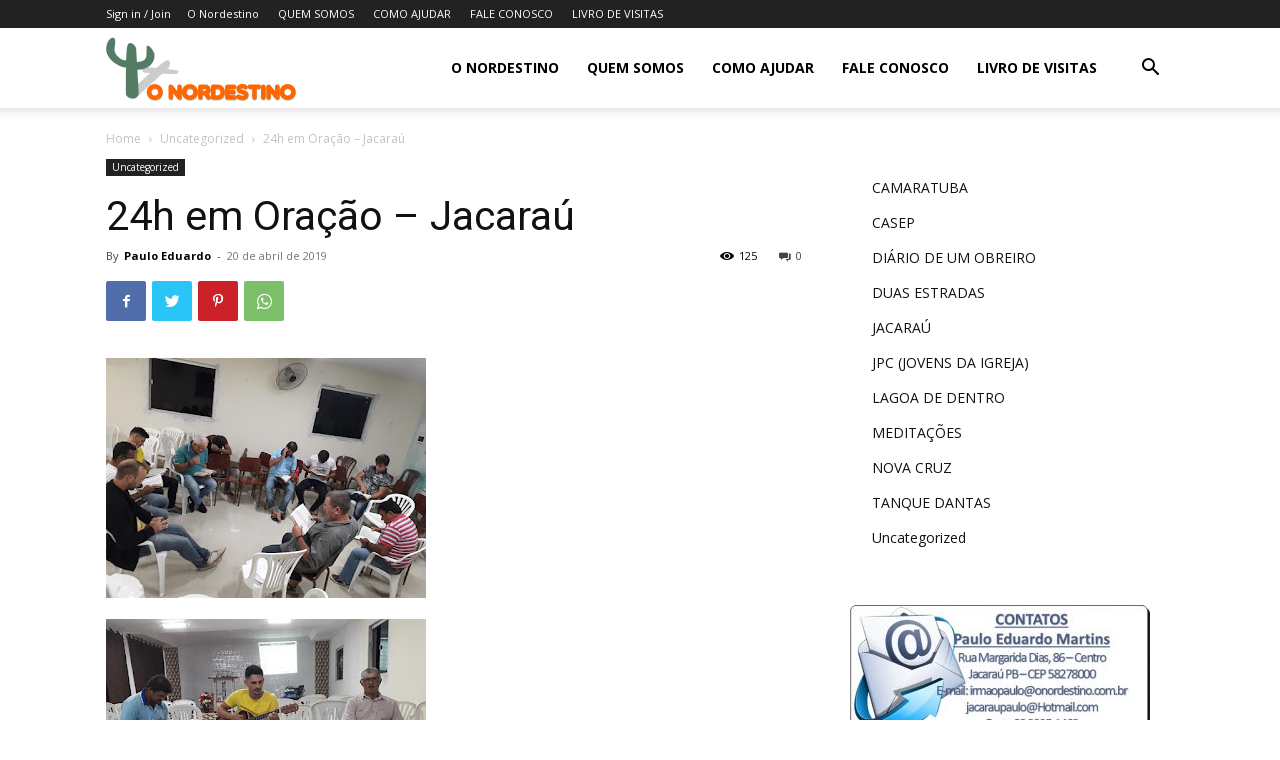

--- FILE ---
content_type: text/html; charset=UTF-8
request_url: https://onordestino.com.br/24h-em-oracao-jacarau/
body_size: 29959
content:
<!doctype html >
<!--[if IE 8]>    <html class="ie8" lang="en"> <![endif]-->
<!--[if IE 9]>    <html class="ie9" lang="en"> <![endif]-->
<!--[if gt IE 8]><!--> <html lang="pt-BR" prefix="og: https://ogp.me/ns#"> <!--<![endif]-->
<head>
    <title>24h em Oração - Jacaraú - O Nordestino</title>
    <meta charset="UTF-8" />
    <meta name="viewport" content="width=device-width, initial-scale=1.0">
    <link rel="pingback" href="https://onordestino.com.br/xmlrpc.php" />
    
<!-- Otimização para mecanismos de pesquisa pelo Rank Math - https://rankmath.com/ -->
<meta name="robots" content="follow, index, max-snippet:-1, max-video-preview:-1, max-image-preview:large"/>
<link rel="canonical" href="https://onordestino.com.br/24h-em-oracao-jacarau/" />
<meta property="og:locale" content="pt_BR" />
<meta property="og:type" content="article" />
<meta property="og:title" content="24h em Oração - Jacaraú - O Nordestino" />
<meta property="og:url" content="https://onordestino.com.br/24h-em-oracao-jacarau/" />
<meta property="og:site_name" content="O Nordestino" />
<meta property="article:publisher" content="https://www.facebook.com/blogonordestino" />
<meta property="article:section" content="Uncategorized" />
<meta property="og:image" content="https://onordestino.com.br/wp-content/uploads/2023/02/O-NORDESTINO1200.png" />
<meta property="og:image:secure_url" content="https://onordestino.com.br/wp-content/uploads/2023/02/O-NORDESTINO1200.png" />
<meta property="og:image:width" content="1200" />
<meta property="og:image:height" content="630" />
<meta property="og:image:alt" content="24h em Oração &#8211; Jacaraú" />
<meta property="og:image:type" content="image/png" />
<meta property="article:published_time" content="2019-04-20T19:02:00-03:00" />
<meta name="twitter:card" content="summary_large_image" />
<meta name="twitter:title" content="24h em Oração - Jacaraú - O Nordestino" />
<meta name="twitter:image" content="https://onordestino.com.br/wp-content/uploads/2023/02/O-NORDESTINO1200.png" />
<meta name="twitter:label1" content="Escrito por" />
<meta name="twitter:data1" content="Paulo Eduardo" />
<meta name="twitter:label2" content="Tempo para leitura" />
<meta name="twitter:data2" content="Menos de um minuto" />
<script type="application/ld+json" class="rank-math-schema">{"@context":"https://schema.org","@graph":[{"@type":"Organization","@id":"https://onordestino.com.br/#organization","name":"psagenciaweb@gmail.com","sameAs":["https://www.facebook.com/blogonordestino"],"logo":{"@type":"ImageObject","@id":"https://onordestino.com.br/#logo","url":"https://onordestino.com.br/wp-content/uploads/2023/02/onordestino112.jpg","contentUrl":"https://onordestino.com.br/wp-content/uploads/2023/02/onordestino112.jpg","caption":"O Nordestino","inLanguage":"pt-BR","width":"112","height":"112"}},{"@type":"WebSite","@id":"https://onordestino.com.br/#website","url":"https://onordestino.com.br","name":"O Nordestino","publisher":{"@id":"https://onordestino.com.br/#organization"},"inLanguage":"pt-BR"},{"@type":"ImageObject","@id":"[data-uri]","url":"[data-uri]","width":"200","height":"200","inLanguage":"pt-BR"},{"@type":"WebPage","@id":"https://onordestino.com.br/24h-em-oracao-jacarau/#webpage","url":"https://onordestino.com.br/24h-em-oracao-jacarau/","name":"24h em Ora\u00e7\u00e3o - Jacara\u00fa - O Nordestino","datePublished":"2019-04-20T19:02:00-03:00","dateModified":"2019-04-20T19:02:00-03:00","isPartOf":{"@id":"https://onordestino.com.br/#website"},"primaryImageOfPage":{"@id":"[data-uri]"},"inLanguage":"pt-BR"},{"@type":"Person","@id":"https://onordestino.com.br/author/paulo-eduardo/","name":"Paulo Eduardo","url":"https://onordestino.com.br/author/paulo-eduardo/","image":{"@type":"ImageObject","@id":"https://secure.gravatar.com/avatar/75f8b2dd5c47849b7b1939628e892bdcbc7b49ba5771a8772e91618d69c1b47a?s=96&amp;d=mm&amp;r=g","url":"https://secure.gravatar.com/avatar/75f8b2dd5c47849b7b1939628e892bdcbc7b49ba5771a8772e91618d69c1b47a?s=96&amp;d=mm&amp;r=g","caption":"Paulo Eduardo","inLanguage":"pt-BR"},"worksFor":{"@id":"https://onordestino.com.br/#organization"}},{"@type":"BlogPosting","headline":"24h em Ora\u00e7\u00e3o - Jacara\u00fa - O Nordestino","datePublished":"2019-04-20T19:02:00-03:00","dateModified":"2019-04-20T19:02:00-03:00","articleSection":"Uncategorized","author":{"@id":"https://onordestino.com.br/author/paulo-eduardo/","name":"Paulo Eduardo"},"publisher":{"@id":"https://onordestino.com.br/#organization"},"name":"24h em Ora\u00e7\u00e3o - Jacara\u00fa - O Nordestino","@id":"https://onordestino.com.br/24h-em-oracao-jacarau/#richSnippet","isPartOf":{"@id":"https://onordestino.com.br/24h-em-oracao-jacarau/#webpage"},"image":{"@id":"[data-uri]"},"inLanguage":"pt-BR","mainEntityOfPage":{"@id":"https://onordestino.com.br/24h-em-oracao-jacarau/#webpage"}}]}</script>
<!-- /Plugin de SEO Rank Math para WordPress -->

<link rel='dns-prefetch' href='//fonts.googleapis.com' />
<link rel="alternate" type="application/rss+xml" title="Feed para O Nordestino &raquo;" href="https://onordestino.com.br/feed/" />
<link rel="alternate" type="application/rss+xml" title="Feed de comentários para O Nordestino &raquo;" href="https://onordestino.com.br/comments/feed/" />
<link rel="alternate" type="application/rss+xml" title="Feed de comentários para O Nordestino &raquo; 24h em Oração &#8211; Jacaraú" href="https://onordestino.com.br/24h-em-oracao-jacarau/feed/" />
<link rel="alternate" title="oEmbed (JSON)" type="application/json+oembed" href="https://onordestino.com.br/wp-json/oembed/1.0/embed?url=https%3A%2F%2Fonordestino.com.br%2F24h-em-oracao-jacarau%2F" />
<link rel="alternate" title="oEmbed (XML)" type="text/xml+oembed" href="https://onordestino.com.br/wp-json/oembed/1.0/embed?url=https%3A%2F%2Fonordestino.com.br%2F24h-em-oracao-jacarau%2F&#038;format=xml" />
<style id='wp-img-auto-sizes-contain-inline-css' type='text/css'>
img:is([sizes=auto i],[sizes^="auto," i]){contain-intrinsic-size:3000px 1500px}
/*# sourceURL=wp-img-auto-sizes-contain-inline-css */
</style>

<style id='wp-emoji-styles-inline-css' type='text/css'>

	img.wp-smiley, img.emoji {
		display: inline !important;
		border: none !important;
		box-shadow: none !important;
		height: 1em !important;
		width: 1em !important;
		margin: 0 0.07em !important;
		vertical-align: -0.1em !important;
		background: none !important;
		padding: 0 !important;
	}
/*# sourceURL=wp-emoji-styles-inline-css */
</style>
<link rel='stylesheet' id='wp-block-library-css' href='https://onordestino.com.br/wp-includes/css/dist/block-library/style.min.css?ver=6.9' type='text/css' media='all' />
<style id='wp-block-categories-inline-css' type='text/css'>
.wp-block-categories{box-sizing:border-box}.wp-block-categories.alignleft{margin-right:2em}.wp-block-categories.alignright{margin-left:2em}.wp-block-categories.wp-block-categories-dropdown.aligncenter{text-align:center}.wp-block-categories .wp-block-categories__label{display:block;width:100%}
/*# sourceURL=https://onordestino.com.br/wp-includes/blocks/categories/style.min.css */
</style>
<style id='wp-block-image-inline-css' type='text/css'>
.wp-block-image>a,.wp-block-image>figure>a{display:inline-block}.wp-block-image img{box-sizing:border-box;height:auto;max-width:100%;vertical-align:bottom}@media not (prefers-reduced-motion){.wp-block-image img.hide{visibility:hidden}.wp-block-image img.show{animation:show-content-image .4s}}.wp-block-image[style*=border-radius] img,.wp-block-image[style*=border-radius]>a{border-radius:inherit}.wp-block-image.has-custom-border img{box-sizing:border-box}.wp-block-image.aligncenter{text-align:center}.wp-block-image.alignfull>a,.wp-block-image.alignwide>a{width:100%}.wp-block-image.alignfull img,.wp-block-image.alignwide img{height:auto;width:100%}.wp-block-image .aligncenter,.wp-block-image .alignleft,.wp-block-image .alignright,.wp-block-image.aligncenter,.wp-block-image.alignleft,.wp-block-image.alignright{display:table}.wp-block-image .aligncenter>figcaption,.wp-block-image .alignleft>figcaption,.wp-block-image .alignright>figcaption,.wp-block-image.aligncenter>figcaption,.wp-block-image.alignleft>figcaption,.wp-block-image.alignright>figcaption{caption-side:bottom;display:table-caption}.wp-block-image .alignleft{float:left;margin:.5em 1em .5em 0}.wp-block-image .alignright{float:right;margin:.5em 0 .5em 1em}.wp-block-image .aligncenter{margin-left:auto;margin-right:auto}.wp-block-image :where(figcaption){margin-bottom:1em;margin-top:.5em}.wp-block-image.is-style-circle-mask img{border-radius:9999px}@supports ((-webkit-mask-image:none) or (mask-image:none)) or (-webkit-mask-image:none){.wp-block-image.is-style-circle-mask img{border-radius:0;-webkit-mask-image:url('data:image/svg+xml;utf8,<svg viewBox="0 0 100 100" xmlns="http://www.w3.org/2000/svg"><circle cx="50" cy="50" r="50"/></svg>');mask-image:url('data:image/svg+xml;utf8,<svg viewBox="0 0 100 100" xmlns="http://www.w3.org/2000/svg"><circle cx="50" cy="50" r="50"/></svg>');mask-mode:alpha;-webkit-mask-position:center;mask-position:center;-webkit-mask-repeat:no-repeat;mask-repeat:no-repeat;-webkit-mask-size:contain;mask-size:contain}}:root :where(.wp-block-image.is-style-rounded img,.wp-block-image .is-style-rounded img){border-radius:9999px}.wp-block-image figure{margin:0}.wp-lightbox-container{display:flex;flex-direction:column;position:relative}.wp-lightbox-container img{cursor:zoom-in}.wp-lightbox-container img:hover+button{opacity:1}.wp-lightbox-container button{align-items:center;backdrop-filter:blur(16px) saturate(180%);background-color:#5a5a5a40;border:none;border-radius:4px;cursor:zoom-in;display:flex;height:20px;justify-content:center;opacity:0;padding:0;position:absolute;right:16px;text-align:center;top:16px;width:20px;z-index:100}@media not (prefers-reduced-motion){.wp-lightbox-container button{transition:opacity .2s ease}}.wp-lightbox-container button:focus-visible{outline:3px auto #5a5a5a40;outline:3px auto -webkit-focus-ring-color;outline-offset:3px}.wp-lightbox-container button:hover{cursor:pointer;opacity:1}.wp-lightbox-container button:focus{opacity:1}.wp-lightbox-container button:focus,.wp-lightbox-container button:hover,.wp-lightbox-container button:not(:hover):not(:active):not(.has-background){background-color:#5a5a5a40;border:none}.wp-lightbox-overlay{box-sizing:border-box;cursor:zoom-out;height:100vh;left:0;overflow:hidden;position:fixed;top:0;visibility:hidden;width:100%;z-index:100000}.wp-lightbox-overlay .close-button{align-items:center;cursor:pointer;display:flex;justify-content:center;min-height:40px;min-width:40px;padding:0;position:absolute;right:calc(env(safe-area-inset-right) + 16px);top:calc(env(safe-area-inset-top) + 16px);z-index:5000000}.wp-lightbox-overlay .close-button:focus,.wp-lightbox-overlay .close-button:hover,.wp-lightbox-overlay .close-button:not(:hover):not(:active):not(.has-background){background:none;border:none}.wp-lightbox-overlay .lightbox-image-container{height:var(--wp--lightbox-container-height);left:50%;overflow:hidden;position:absolute;top:50%;transform:translate(-50%,-50%);transform-origin:top left;width:var(--wp--lightbox-container-width);z-index:9999999999}.wp-lightbox-overlay .wp-block-image{align-items:center;box-sizing:border-box;display:flex;height:100%;justify-content:center;margin:0;position:relative;transform-origin:0 0;width:100%;z-index:3000000}.wp-lightbox-overlay .wp-block-image img{height:var(--wp--lightbox-image-height);min-height:var(--wp--lightbox-image-height);min-width:var(--wp--lightbox-image-width);width:var(--wp--lightbox-image-width)}.wp-lightbox-overlay .wp-block-image figcaption{display:none}.wp-lightbox-overlay button{background:none;border:none}.wp-lightbox-overlay .scrim{background-color:#fff;height:100%;opacity:.9;position:absolute;width:100%;z-index:2000000}.wp-lightbox-overlay.active{visibility:visible}@media not (prefers-reduced-motion){.wp-lightbox-overlay.active{animation:turn-on-visibility .25s both}.wp-lightbox-overlay.active img{animation:turn-on-visibility .35s both}.wp-lightbox-overlay.show-closing-animation:not(.active){animation:turn-off-visibility .35s both}.wp-lightbox-overlay.show-closing-animation:not(.active) img{animation:turn-off-visibility .25s both}.wp-lightbox-overlay.zoom.active{animation:none;opacity:1;visibility:visible}.wp-lightbox-overlay.zoom.active .lightbox-image-container{animation:lightbox-zoom-in .4s}.wp-lightbox-overlay.zoom.active .lightbox-image-container img{animation:none}.wp-lightbox-overlay.zoom.active .scrim{animation:turn-on-visibility .4s forwards}.wp-lightbox-overlay.zoom.show-closing-animation:not(.active){animation:none}.wp-lightbox-overlay.zoom.show-closing-animation:not(.active) .lightbox-image-container{animation:lightbox-zoom-out .4s}.wp-lightbox-overlay.zoom.show-closing-animation:not(.active) .lightbox-image-container img{animation:none}.wp-lightbox-overlay.zoom.show-closing-animation:not(.active) .scrim{animation:turn-off-visibility .4s forwards}}@keyframes show-content-image{0%{visibility:hidden}99%{visibility:hidden}to{visibility:visible}}@keyframes turn-on-visibility{0%{opacity:0}to{opacity:1}}@keyframes turn-off-visibility{0%{opacity:1;visibility:visible}99%{opacity:0;visibility:visible}to{opacity:0;visibility:hidden}}@keyframes lightbox-zoom-in{0%{transform:translate(calc((-100vw + var(--wp--lightbox-scrollbar-width))/2 + var(--wp--lightbox-initial-left-position)),calc(-50vh + var(--wp--lightbox-initial-top-position))) scale(var(--wp--lightbox-scale))}to{transform:translate(-50%,-50%) scale(1)}}@keyframes lightbox-zoom-out{0%{transform:translate(-50%,-50%) scale(1);visibility:visible}99%{visibility:visible}to{transform:translate(calc((-100vw + var(--wp--lightbox-scrollbar-width))/2 + var(--wp--lightbox-initial-left-position)),calc(-50vh + var(--wp--lightbox-initial-top-position))) scale(var(--wp--lightbox-scale));visibility:hidden}}
/*# sourceURL=https://onordestino.com.br/wp-includes/blocks/image/style.min.css */
</style>
<style id='wp-block-buttons-inline-css' type='text/css'>
.wp-block-buttons{box-sizing:border-box}.wp-block-buttons.is-vertical{flex-direction:column}.wp-block-buttons.is-vertical>.wp-block-button:last-child{margin-bottom:0}.wp-block-buttons>.wp-block-button{display:inline-block;margin:0}.wp-block-buttons.is-content-justification-left{justify-content:flex-start}.wp-block-buttons.is-content-justification-left.is-vertical{align-items:flex-start}.wp-block-buttons.is-content-justification-center{justify-content:center}.wp-block-buttons.is-content-justification-center.is-vertical{align-items:center}.wp-block-buttons.is-content-justification-right{justify-content:flex-end}.wp-block-buttons.is-content-justification-right.is-vertical{align-items:flex-end}.wp-block-buttons.is-content-justification-space-between{justify-content:space-between}.wp-block-buttons.aligncenter{text-align:center}.wp-block-buttons:not(.is-content-justification-space-between,.is-content-justification-right,.is-content-justification-left,.is-content-justification-center) .wp-block-button.aligncenter{margin-left:auto;margin-right:auto;width:100%}.wp-block-buttons[style*=text-decoration] .wp-block-button,.wp-block-buttons[style*=text-decoration] .wp-block-button__link{text-decoration:inherit}.wp-block-buttons.has-custom-font-size .wp-block-button__link{font-size:inherit}.wp-block-buttons .wp-block-button__link{width:100%}.wp-block-button.aligncenter{text-align:center}
/*# sourceURL=https://onordestino.com.br/wp-includes/blocks/buttons/style.min.css */
</style>
<style id='global-styles-inline-css' type='text/css'>
:root{--wp--preset--aspect-ratio--square: 1;--wp--preset--aspect-ratio--4-3: 4/3;--wp--preset--aspect-ratio--3-4: 3/4;--wp--preset--aspect-ratio--3-2: 3/2;--wp--preset--aspect-ratio--2-3: 2/3;--wp--preset--aspect-ratio--16-9: 16/9;--wp--preset--aspect-ratio--9-16: 9/16;--wp--preset--color--black: #000000;--wp--preset--color--cyan-bluish-gray: #abb8c3;--wp--preset--color--white: #ffffff;--wp--preset--color--pale-pink: #f78da7;--wp--preset--color--vivid-red: #cf2e2e;--wp--preset--color--luminous-vivid-orange: #ff6900;--wp--preset--color--luminous-vivid-amber: #fcb900;--wp--preset--color--light-green-cyan: #7bdcb5;--wp--preset--color--vivid-green-cyan: #00d084;--wp--preset--color--pale-cyan-blue: #8ed1fc;--wp--preset--color--vivid-cyan-blue: #0693e3;--wp--preset--color--vivid-purple: #9b51e0;--wp--preset--gradient--vivid-cyan-blue-to-vivid-purple: linear-gradient(135deg,rgb(6,147,227) 0%,rgb(155,81,224) 100%);--wp--preset--gradient--light-green-cyan-to-vivid-green-cyan: linear-gradient(135deg,rgb(122,220,180) 0%,rgb(0,208,130) 100%);--wp--preset--gradient--luminous-vivid-amber-to-luminous-vivid-orange: linear-gradient(135deg,rgb(252,185,0) 0%,rgb(255,105,0) 100%);--wp--preset--gradient--luminous-vivid-orange-to-vivid-red: linear-gradient(135deg,rgb(255,105,0) 0%,rgb(207,46,46) 100%);--wp--preset--gradient--very-light-gray-to-cyan-bluish-gray: linear-gradient(135deg,rgb(238,238,238) 0%,rgb(169,184,195) 100%);--wp--preset--gradient--cool-to-warm-spectrum: linear-gradient(135deg,rgb(74,234,220) 0%,rgb(151,120,209) 20%,rgb(207,42,186) 40%,rgb(238,44,130) 60%,rgb(251,105,98) 80%,rgb(254,248,76) 100%);--wp--preset--gradient--blush-light-purple: linear-gradient(135deg,rgb(255,206,236) 0%,rgb(152,150,240) 100%);--wp--preset--gradient--blush-bordeaux: linear-gradient(135deg,rgb(254,205,165) 0%,rgb(254,45,45) 50%,rgb(107,0,62) 100%);--wp--preset--gradient--luminous-dusk: linear-gradient(135deg,rgb(255,203,112) 0%,rgb(199,81,192) 50%,rgb(65,88,208) 100%);--wp--preset--gradient--pale-ocean: linear-gradient(135deg,rgb(255,245,203) 0%,rgb(182,227,212) 50%,rgb(51,167,181) 100%);--wp--preset--gradient--electric-grass: linear-gradient(135deg,rgb(202,248,128) 0%,rgb(113,206,126) 100%);--wp--preset--gradient--midnight: linear-gradient(135deg,rgb(2,3,129) 0%,rgb(40,116,252) 100%);--wp--preset--font-size--small: 11px;--wp--preset--font-size--medium: 20px;--wp--preset--font-size--large: 32px;--wp--preset--font-size--x-large: 42px;--wp--preset--font-size--regular: 15px;--wp--preset--font-size--larger: 50px;--wp--preset--spacing--20: 0.44rem;--wp--preset--spacing--30: 0.67rem;--wp--preset--spacing--40: 1rem;--wp--preset--spacing--50: 1.5rem;--wp--preset--spacing--60: 2.25rem;--wp--preset--spacing--70: 3.38rem;--wp--preset--spacing--80: 5.06rem;--wp--preset--shadow--natural: 6px 6px 9px rgba(0, 0, 0, 0.2);--wp--preset--shadow--deep: 12px 12px 50px rgba(0, 0, 0, 0.4);--wp--preset--shadow--sharp: 6px 6px 0px rgba(0, 0, 0, 0.2);--wp--preset--shadow--outlined: 6px 6px 0px -3px rgb(255, 255, 255), 6px 6px rgb(0, 0, 0);--wp--preset--shadow--crisp: 6px 6px 0px rgb(0, 0, 0);}:where(.is-layout-flex){gap: 0.5em;}:where(.is-layout-grid){gap: 0.5em;}body .is-layout-flex{display: flex;}.is-layout-flex{flex-wrap: wrap;align-items: center;}.is-layout-flex > :is(*, div){margin: 0;}body .is-layout-grid{display: grid;}.is-layout-grid > :is(*, div){margin: 0;}:where(.wp-block-columns.is-layout-flex){gap: 2em;}:where(.wp-block-columns.is-layout-grid){gap: 2em;}:where(.wp-block-post-template.is-layout-flex){gap: 1.25em;}:where(.wp-block-post-template.is-layout-grid){gap: 1.25em;}.has-black-color{color: var(--wp--preset--color--black) !important;}.has-cyan-bluish-gray-color{color: var(--wp--preset--color--cyan-bluish-gray) !important;}.has-white-color{color: var(--wp--preset--color--white) !important;}.has-pale-pink-color{color: var(--wp--preset--color--pale-pink) !important;}.has-vivid-red-color{color: var(--wp--preset--color--vivid-red) !important;}.has-luminous-vivid-orange-color{color: var(--wp--preset--color--luminous-vivid-orange) !important;}.has-luminous-vivid-amber-color{color: var(--wp--preset--color--luminous-vivid-amber) !important;}.has-light-green-cyan-color{color: var(--wp--preset--color--light-green-cyan) !important;}.has-vivid-green-cyan-color{color: var(--wp--preset--color--vivid-green-cyan) !important;}.has-pale-cyan-blue-color{color: var(--wp--preset--color--pale-cyan-blue) !important;}.has-vivid-cyan-blue-color{color: var(--wp--preset--color--vivid-cyan-blue) !important;}.has-vivid-purple-color{color: var(--wp--preset--color--vivid-purple) !important;}.has-black-background-color{background-color: var(--wp--preset--color--black) !important;}.has-cyan-bluish-gray-background-color{background-color: var(--wp--preset--color--cyan-bluish-gray) !important;}.has-white-background-color{background-color: var(--wp--preset--color--white) !important;}.has-pale-pink-background-color{background-color: var(--wp--preset--color--pale-pink) !important;}.has-vivid-red-background-color{background-color: var(--wp--preset--color--vivid-red) !important;}.has-luminous-vivid-orange-background-color{background-color: var(--wp--preset--color--luminous-vivid-orange) !important;}.has-luminous-vivid-amber-background-color{background-color: var(--wp--preset--color--luminous-vivid-amber) !important;}.has-light-green-cyan-background-color{background-color: var(--wp--preset--color--light-green-cyan) !important;}.has-vivid-green-cyan-background-color{background-color: var(--wp--preset--color--vivid-green-cyan) !important;}.has-pale-cyan-blue-background-color{background-color: var(--wp--preset--color--pale-cyan-blue) !important;}.has-vivid-cyan-blue-background-color{background-color: var(--wp--preset--color--vivid-cyan-blue) !important;}.has-vivid-purple-background-color{background-color: var(--wp--preset--color--vivid-purple) !important;}.has-black-border-color{border-color: var(--wp--preset--color--black) !important;}.has-cyan-bluish-gray-border-color{border-color: var(--wp--preset--color--cyan-bluish-gray) !important;}.has-white-border-color{border-color: var(--wp--preset--color--white) !important;}.has-pale-pink-border-color{border-color: var(--wp--preset--color--pale-pink) !important;}.has-vivid-red-border-color{border-color: var(--wp--preset--color--vivid-red) !important;}.has-luminous-vivid-orange-border-color{border-color: var(--wp--preset--color--luminous-vivid-orange) !important;}.has-luminous-vivid-amber-border-color{border-color: var(--wp--preset--color--luminous-vivid-amber) !important;}.has-light-green-cyan-border-color{border-color: var(--wp--preset--color--light-green-cyan) !important;}.has-vivid-green-cyan-border-color{border-color: var(--wp--preset--color--vivid-green-cyan) !important;}.has-pale-cyan-blue-border-color{border-color: var(--wp--preset--color--pale-cyan-blue) !important;}.has-vivid-cyan-blue-border-color{border-color: var(--wp--preset--color--vivid-cyan-blue) !important;}.has-vivid-purple-border-color{border-color: var(--wp--preset--color--vivid-purple) !important;}.has-vivid-cyan-blue-to-vivid-purple-gradient-background{background: var(--wp--preset--gradient--vivid-cyan-blue-to-vivid-purple) !important;}.has-light-green-cyan-to-vivid-green-cyan-gradient-background{background: var(--wp--preset--gradient--light-green-cyan-to-vivid-green-cyan) !important;}.has-luminous-vivid-amber-to-luminous-vivid-orange-gradient-background{background: var(--wp--preset--gradient--luminous-vivid-amber-to-luminous-vivid-orange) !important;}.has-luminous-vivid-orange-to-vivid-red-gradient-background{background: var(--wp--preset--gradient--luminous-vivid-orange-to-vivid-red) !important;}.has-very-light-gray-to-cyan-bluish-gray-gradient-background{background: var(--wp--preset--gradient--very-light-gray-to-cyan-bluish-gray) !important;}.has-cool-to-warm-spectrum-gradient-background{background: var(--wp--preset--gradient--cool-to-warm-spectrum) !important;}.has-blush-light-purple-gradient-background{background: var(--wp--preset--gradient--blush-light-purple) !important;}.has-blush-bordeaux-gradient-background{background: var(--wp--preset--gradient--blush-bordeaux) !important;}.has-luminous-dusk-gradient-background{background: var(--wp--preset--gradient--luminous-dusk) !important;}.has-pale-ocean-gradient-background{background: var(--wp--preset--gradient--pale-ocean) !important;}.has-electric-grass-gradient-background{background: var(--wp--preset--gradient--electric-grass) !important;}.has-midnight-gradient-background{background: var(--wp--preset--gradient--midnight) !important;}.has-small-font-size{font-size: var(--wp--preset--font-size--small) !important;}.has-medium-font-size{font-size: var(--wp--preset--font-size--medium) !important;}.has-large-font-size{font-size: var(--wp--preset--font-size--large) !important;}.has-x-large-font-size{font-size: var(--wp--preset--font-size--x-large) !important;}
/*# sourceURL=global-styles-inline-css */
</style>

<style id='classic-theme-styles-inline-css' type='text/css'>
/*! This file is auto-generated */
.wp-block-button__link{color:#fff;background-color:#32373c;border-radius:9999px;box-shadow:none;text-decoration:none;padding:calc(.667em + 2px) calc(1.333em + 2px);font-size:1.125em}.wp-block-file__button{background:#32373c;color:#fff;text-decoration:none}
/*# sourceURL=/wp-includes/css/classic-themes.min.css */
</style>
<link rel='stylesheet' id='td-plugin-multi-purpose-css' href='https://onordestino.com.br/wp-content/plugins/td-composer/td-multi-purpose/style.css?ver=cc1840e9c933374cafb3d94619867f37' type='text/css' media='all' />
<link rel='stylesheet' id='google-fonts-style-css' href='https://fonts.googleapis.com/css?family=Open+Sans%3A400%2C600%2C700%7CRoboto%3A400%2C500%2C700&#038;display=swap&#038;ver=12.4' type='text/css' media='all' />
<link rel='stylesheet' id='tds-front-css' href='https://onordestino.com.br/wp-content/plugins/td-subscription/assets/css/tds-front.css?ver=1.7' type='text/css' media='all' />
<link rel='stylesheet' id='td-theme-css' href='https://onordestino.com.br/wp-content/themes/Newspaper/style.css?ver=12.4' type='text/css' media='all' />
<style id='td-theme-inline-css' type='text/css'>
    
        @media (max-width: 767px) {
            .td-header-desktop-wrap {
                display: none;
            }
        }
        @media (min-width: 767px) {
            .td-header-mobile-wrap {
                display: none;
            }
        }
    
	
/*# sourceURL=td-theme-inline-css */
</style>
<link rel='stylesheet' id='td-legacy-framework-front-style-css' href='https://onordestino.com.br/wp-content/plugins/td-composer/legacy/Newspaper/assets/css/td_legacy_main.css?ver=cc1840e9c933374cafb3d94619867f37' type='text/css' media='all' />
<link rel='stylesheet' id='td-standard-pack-framework-front-style-css' href='https://onordestino.com.br/wp-content/plugins/td-standard-pack/Newspaper/assets/css/td_standard_pack_main.css?ver=d39710269e5f4389cf7661fe4fdc36f9' type='text/css' media='all' />
<link rel='stylesheet' id='tdb_style_cloud_templates_front-css' href='https://onordestino.com.br/wp-content/plugins/td-cloud-library/assets/css/tdb_main.css?ver=ec3d2d0202aa1c6516855c14ff9ec3ea' type='text/css' media='all' />
<script type="text/javascript" src="https://onordestino.com.br/wp-includes/js/jquery/jquery.min.js?ver=3.7.1" id="jquery-core-js"></script>
<script type="text/javascript" src="https://onordestino.com.br/wp-includes/js/jquery/jquery-migrate.min.js?ver=3.4.1" id="jquery-migrate-js"></script>
<link rel="https://api.w.org/" href="https://onordestino.com.br/wp-json/" /><link rel="alternate" title="JSON" type="application/json" href="https://onordestino.com.br/wp-json/wp/v2/posts/51" /><link rel="EditURI" type="application/rsd+xml" title="RSD" href="https://onordestino.com.br/xmlrpc.php?rsd" />
<meta name="generator" content="WordPress 6.9" />
<link rel='shortlink' href='https://onordestino.com.br/?p=51' />
<!--[if lt IE 9]><script src="https://cdnjs.cloudflare.com/ajax/libs/html5shiv/3.7.3/html5shiv.js"></script><![endif]-->
        <script>
        window.tdb_global_vars = {"wpRestUrl":"https:\/\/onordestino.com.br\/wp-json\/","permalinkStructure":"\/%postname%\/"};
        window.tdb_p_autoload_vars = {"isAjax":false,"isAdminBarShowing":false,"autoloadScrollPercent":50,"postAutoloadStatus":"off","origPostEditUrl":null};
    </script>
    
    <style id="tdb-global-colors">
        :root {--accent-color: #fff;}
    </style>
	

<!-- JS generated by theme -->

<script>
    
    

	    var tdBlocksArray = []; //here we store all the items for the current page

	    //td_block class - each ajax block uses a object of this class for requests
	    function tdBlock() {
		    this.id = '';
		    this.block_type = 1; //block type id (1-234 etc)
		    this.atts = '';
		    this.td_column_number = '';
		    this.td_current_page = 1; //
		    this.post_count = 0; //from wp
		    this.found_posts = 0; //from wp
		    this.max_num_pages = 0; //from wp
		    this.td_filter_value = ''; //current live filter value
		    this.is_ajax_running = false;
		    this.td_user_action = ''; // load more or infinite loader (used by the animation)
		    this.header_color = '';
		    this.ajax_pagination_infinite_stop = ''; //show load more at page x
	    }


        // td_js_generator - mini detector
        (function(){
            var htmlTag = document.getElementsByTagName("html")[0];

	        if ( navigator.userAgent.indexOf("MSIE 10.0") > -1 ) {
                htmlTag.className += ' ie10';
            }

            if ( !!navigator.userAgent.match(/Trident.*rv\:11\./) ) {
                htmlTag.className += ' ie11';
            }

	        if ( navigator.userAgent.indexOf("Edge") > -1 ) {
                htmlTag.className += ' ieEdge';
            }

            if ( /(iPad|iPhone|iPod)/g.test(navigator.userAgent) ) {
                htmlTag.className += ' td-md-is-ios';
            }

            var user_agent = navigator.userAgent.toLowerCase();
            if ( user_agent.indexOf("android") > -1 ) {
                htmlTag.className += ' td-md-is-android';
            }

            if ( -1 !== navigator.userAgent.indexOf('Mac OS X')  ) {
                htmlTag.className += ' td-md-is-os-x';
            }

            if ( /chrom(e|ium)/.test(navigator.userAgent.toLowerCase()) ) {
               htmlTag.className += ' td-md-is-chrome';
            }

            if ( -1 !== navigator.userAgent.indexOf('Firefox') ) {
                htmlTag.className += ' td-md-is-firefox';
            }

            if ( -1 !== navigator.userAgent.indexOf('Safari') && -1 === navigator.userAgent.indexOf('Chrome') ) {
                htmlTag.className += ' td-md-is-safari';
            }

            if( -1 !== navigator.userAgent.indexOf('IEMobile') ){
                htmlTag.className += ' td-md-is-iemobile';
            }

        })();




        var tdLocalCache = {};

        ( function () {
            "use strict";

            tdLocalCache = {
                data: {},
                remove: function (resource_id) {
                    delete tdLocalCache.data[resource_id];
                },
                exist: function (resource_id) {
                    return tdLocalCache.data.hasOwnProperty(resource_id) && tdLocalCache.data[resource_id] !== null;
                },
                get: function (resource_id) {
                    return tdLocalCache.data[resource_id];
                },
                set: function (resource_id, cachedData) {
                    tdLocalCache.remove(resource_id);
                    tdLocalCache.data[resource_id] = cachedData;
                }
            };
        })();

    
    
var td_viewport_interval_list=[{"limitBottom":767,"sidebarWidth":228},{"limitBottom":1018,"sidebarWidth":300},{"limitBottom":1140,"sidebarWidth":324}];
var td_animation_stack_effect="type0";
var tds_animation_stack=true;
var td_animation_stack_specific_selectors=".entry-thumb, img, .td-lazy-img";
var td_animation_stack_general_selectors=".td-animation-stack img, .td-animation-stack .entry-thumb, .post img, .td-animation-stack .td-lazy-img";
var tds_show_more_info="Show more info";
var tds_show_less_info="Show less info";
var tdc_is_installed="yes";
var td_ajax_url="https:\/\/onordestino.com.br\/wp-admin\/admin-ajax.php?td_theme_name=Newspaper&v=12.4";
var td_get_template_directory_uri="https:\/\/onordestino.com.br\/wp-content\/plugins\/td-composer\/legacy\/common";
var tds_snap_menu="";
var tds_logo_on_sticky="";
var tds_header_style="tdm_header_style_3";
var td_please_wait="Please wait...";
var td_email_user_pass_incorrect="User or password incorrect!";
var td_email_user_incorrect="Email or username incorrect!";
var td_email_incorrect="Email incorrect!";
var td_user_incorrect="Username incorrect!";
var td_email_user_empty="Email or username empty!";
var td_pass_empty="Pass empty!";
var td_pass_pattern_incorrect="Invalid Pass Pattern!";
var td_retype_pass_incorrect="Retyped Pass incorrect!";
var tds_more_articles_on_post_enable="";
var tds_more_articles_on_post_time_to_wait="";
var tds_more_articles_on_post_pages_distance_from_top=0;
var tds_theme_color_site_wide="#4db2ec";
var tds_smart_sidebar="";
var tdThemeName="Newspaper";
var tdThemeNameWl="Newspaper";
var td_magnific_popup_translation_tPrev="Previous (Left arrow key)";
var td_magnific_popup_translation_tNext="Next (Right arrow key)";
var td_magnific_popup_translation_tCounter="%curr% of %total%";
var td_magnific_popup_translation_ajax_tError="The content from %url% could not be loaded.";
var td_magnific_popup_translation_image_tError="The image #%curr% could not be loaded.";
var tdBlockNonce="0c9f23a11d";
var tdDateNamesI18n={"month_names":["janeiro","fevereiro","mar\u00e7o","abril","maio","junho","julho","agosto","setembro","outubro","novembro","dezembro"],"month_names_short":["jan","fev","mar","abr","maio","jun","jul","ago","set","out","nov","dez"],"day_names":["domingo","segunda-feira","ter\u00e7a-feira","quarta-feira","quinta-feira","sexta-feira","s\u00e1bado"],"day_names_short":["dom","seg","ter","qua","qui","sex","s\u00e1b"]};
var td_reset_pass_empty="Please enter a new password before proceeding.";
var td_reset_pass_confirm_empty="Please confirm the new password before proceeding.";
var td_reset_pass_not_matching="Please make sure that the passwords match.";
var tdb_modal_confirm="Save";
var tdb_modal_cancel="Cancel";
var tdb_modal_confirm_alt="Yes";
var tdb_modal_cancel_alt="No";
var td_ad_background_click_link="";
var td_ad_background_click_target="";
</script>




<script type="application/ld+json">
    {
        "@context": "http://schema.org",
        "@type": "BreadcrumbList",
        "itemListElement": [
            {
                "@type": "ListItem",
                "position": 1,
                "item": {
                    "@type": "WebSite",
                    "@id": "https://onordestino.com.br/",
                    "name": "Home"
                }
            },
            {
                "@type": "ListItem",
                "position": 2,
                    "item": {
                    "@type": "WebPage",
                    "@id": "https://onordestino.com.br/category/uncategorized/",
                    "name": "Uncategorized"
                }
            }
            ,{
                "@type": "ListItem",
                "position": 3,
                    "item": {
                    "@type": "WebPage",
                    "@id": "https://onordestino.com.br/24h-em-oracao-jacarau/",
                    "name": "24h em Oração &#8211; Jacaraú"                                
                }
            }    
        ]
    }
</script>
<link rel="icon" href="https://onordestino.com.br/wp-content/uploads/2023/02/cropped-Sem-titulo-2-32x32.png" sizes="32x32" />
<link rel="icon" href="https://onordestino.com.br/wp-content/uploads/2023/02/cropped-Sem-titulo-2-192x192.png" sizes="192x192" />
<link rel="apple-touch-icon" href="https://onordestino.com.br/wp-content/uploads/2023/02/cropped-Sem-titulo-2-180x180.png" />
<meta name="msapplication-TileImage" content="https://onordestino.com.br/wp-content/uploads/2023/02/cropped-Sem-titulo-2-270x270.png" />

<!-- Button style compiled by theme -->

<style>
    
</style>

	<style id="tdw-css-placeholder"></style></head>

<body class="wp-singular post-template-default single single-post postid-51 single-format-standard wp-theme-Newspaper td-standard-pack 24h-em-oracao-jacarau global-block-template-1 td-animation-stack-type0 td-full-layout" itemscope="itemscope" itemtype="https://schema.org/WebPage">

            <div class="td-scroll-up  td-hide-scroll-up-on-mob" style="display:none;"><i class="td-icon-menu-up"></i></div>
    
    <div class="td-menu-background" style="visibility:hidden"></div>
<div id="td-mobile-nav" style="visibility:hidden">
    <div class="td-mobile-container">
        <!-- mobile menu top section -->
        <div class="td-menu-socials-wrap">
            <!-- socials -->
            <div class="td-menu-socials">
                            </div>
            <!-- close button -->
            <div class="td-mobile-close">
                <span><i class="td-icon-close-mobile"></i></span>
            </div>
        </div>

        <!-- login section -->
                    <div class="td-menu-login-section">
                
    <div class="td-guest-wrap">
        <div class="td-menu-login"><a id="login-link-mob">Sign in</a></div>
    </div>
            </div>
        
        <!-- menu section -->
        <div class="td-mobile-content">
            <div class="menu-menu-de-paginas-container"><ul id="menu-menu-de-paginas" class="td-mobile-main-menu"><li id="menu-item-4548" class="menu-item menu-item-type-post_type menu-item-object-page menu-item-home menu-item-first menu-item-4548"><a href="https://onordestino.com.br/">O Nordestino</a></li>
<li id="menu-item-4552" class="menu-item menu-item-type-post_type menu-item-object-page menu-item-4552"><a href="https://onordestino.com.br/quem-somos-2/">QUEM SOMOS</a></li>
<li id="menu-item-4549" class="menu-item menu-item-type-post_type menu-item-object-page menu-item-4549"><a href="https://onordestino.com.br/como-ajudar/">COMO AJUDAR</a></li>
<li id="menu-item-4550" class="menu-item menu-item-type-post_type menu-item-object-page menu-item-4550"><a href="https://onordestino.com.br/fale-conosco/">FALE CONOSCO</a></li>
<li id="menu-item-4551" class="menu-item menu-item-type-post_type menu-item-object-page menu-item-4551"><a href="https://onordestino.com.br/livro-de-visitas/">LIVRO DE VISITAS</a></li>
</ul></div>        </div>
    </div>

    <!-- register/login section -->
            <div id="login-form-mobile" class="td-register-section">
            
            <div id="td-login-mob" class="td-login-animation td-login-hide-mob">
            	<!-- close button -->
	            <div class="td-login-close">
	                <span class="td-back-button"><i class="td-icon-read-down"></i></span>
	                <div class="td-login-title">Sign in</div>
	                <!-- close button -->
		            <div class="td-mobile-close">
		                <span><i class="td-icon-close-mobile"></i></span>
		            </div>
	            </div>
	            <form class="td-login-form-wrap" action="#" method="post">
	                <div class="td-login-panel-title"><span>Welcome!</span>Log into your account</div>
	                <div class="td_display_err"></div>
	                <div class="td-login-inputs"><input class="td-login-input" autocomplete="username" type="text" name="login_email" id="login_email-mob" value="" required><label for="login_email-mob">your username</label></div>
	                <div class="td-login-inputs"><input class="td-login-input" autocomplete="current-password" type="password" name="login_pass" id="login_pass-mob" value="" required><label for="login_pass-mob">your password</label></div>
	                <input type="button" name="login_button" id="login_button-mob" class="td-login-button" value="LOG IN">
	                
					
	                <div class="td-login-info-text">
	                <a href="#" id="forgot-pass-link-mob">Forgot your password?</a>
	                </div>
	                <div class="td-login-register-link">
	                
	                </div>
	                
	                

                </form>
            </div>

            
            
            
            
            <div id="td-forgot-pass-mob" class="td-login-animation td-login-hide-mob">
                <!-- close button -->
	            <div class="td-forgot-pass-close">
	                <a href="#" aria-label="Back" class="td-back-button"><i class="td-icon-read-down"></i></a>
	                <div class="td-login-title">Password recovery</div>
	            </div>
	            <div class="td-login-form-wrap">
	                <div class="td-login-panel-title">Recover your password</div>
	                <div class="td_display_err"></div>
	                <div class="td-login-inputs"><input class="td-login-input" type="text" name="forgot_email" id="forgot_email-mob" value="" required><label for="forgot_email-mob">your email</label></div>
	                <input type="button" name="forgot_button" id="forgot_button-mob" class="td-login-button" value="Send My Pass">
                </div>
            </div>
        </div>
    </div>    <div class="td-search-background" style="visibility:hidden"></div>
<div class="td-search-wrap-mob" style="visibility:hidden">
	<div class="td-drop-down-search">
		<form method="get" class="td-search-form" action="https://onordestino.com.br/">
			<!-- close button -->
			<div class="td-search-close">
				<span><i class="td-icon-close-mobile"></i></span>
			</div>
			<div role="search" class="td-search-input">
				<span>Search</span>
				<input id="td-header-search-mob" type="text" value="" name="s" autocomplete="off" />
			</div>
		</form>
		<div id="td-aj-search-mob" class="td-ajax-search-flex"></div>
	</div>
</div>

    <div id="td-outer-wrap" class="td-theme-wrap">
    
        
            <div class="tdc-header-wrap ">

            <!--
Header style multipurpose 3
-->


<div class="td-header-wrap tdm-header tdm-header-style-3 ">
    
            <div class="td-header-top-menu-full td-container-wrap ">
            <div class="td-container td-header-row td-header-top-menu">
                
    <div class="top-bar-style-1">
        
<div class="td-header-sp-top-menu">


	<ul class="top-header-menu td_ul_login"><li class="menu-item"><a class="td-login-modal-js menu-item" href="#login-form" data-effect="mpf-td-login-effect">Sign in / Join</a><span class="td-sp-ico-login td_sp_login_ico_style"></span></li></ul><div class="menu-top-container"><ul id="menu-menu-de-paginas-1" class="top-header-menu"><li class="menu-item menu-item-type-post_type menu-item-object-page menu-item-home menu-item-first td-menu-item td-normal-menu menu-item-4548"><a href="https://onordestino.com.br/">O Nordestino</a></li>
<li class="menu-item menu-item-type-post_type menu-item-object-page td-menu-item td-normal-menu menu-item-4552"><a href="https://onordestino.com.br/quem-somos-2/">QUEM SOMOS</a></li>
<li class="menu-item menu-item-type-post_type menu-item-object-page td-menu-item td-normal-menu menu-item-4549"><a href="https://onordestino.com.br/como-ajudar/">COMO AJUDAR</a></li>
<li class="menu-item menu-item-type-post_type menu-item-object-page td-menu-item td-normal-menu menu-item-4550"><a href="https://onordestino.com.br/fale-conosco/">FALE CONOSCO</a></li>
<li class="menu-item menu-item-type-post_type menu-item-object-page td-menu-item td-normal-menu menu-item-4551"><a href="https://onordestino.com.br/livro-de-visitas/">LIVRO DE VISITAS</a></li>
</ul></div></div>
        <div class="td-header-sp-top-widget">
    
    </div>    </div>

<!-- LOGIN MODAL -->

                <div id="login-form" class="white-popup-block mfp-hide mfp-with-anim td-login-modal-wrap">
                    <div class="td-login-wrap">
                        <a href="#" aria-label="Back" class="td-back-button"><i class="td-icon-modal-back"></i></a>
                        <div id="td-login-div" class="td-login-form-div td-display-block">
                            <div class="td-login-panel-title">Sign in</div>
                            <div class="td-login-panel-descr">Welcome! Log into your account</div>
                            <div class="td_display_err"></div>
                            <form id="loginForm" action="#" method="post">
                                <div class="td-login-inputs"><input class="td-login-input" autocomplete="username" type="text" name="login_email" id="login_email" value="" required><label for="login_email">your username</label></div>
                                <div class="td-login-inputs"><input class="td-login-input" autocomplete="current-password" type="password" name="login_pass" id="login_pass" value="" required><label for="login_pass">your password</label></div>
                                <input type="button"  name="login_button" id="login_button" class="wpb_button btn td-login-button" value="Login">
                                
                            </form>

                            

                            <div class="td-login-info-text"><a href="#" id="forgot-pass-link">Forgot your password? Get help</a></div>
                            
                            
                            
                            
                        </div>

                        

                         <div id="td-forgot-pass-div" class="td-login-form-div td-display-none">
                            <div class="td-login-panel-title">Password recovery</div>
                            <div class="td-login-panel-descr">Recover your password</div>
                            <div class="td_display_err"></div>
                            <form id="forgotpassForm" action="#" method="post">
                                <div class="td-login-inputs"><input class="td-login-input" type="text" name="forgot_email" id="forgot_email" value="" required><label for="forgot_email">your email</label></div>
                                <input type="button" name="forgot_button" id="forgot_button" class="wpb_button btn td-login-button" value="Send My Password">
                            </form>
                            <div class="td-login-info-text">A password will be e-mailed to you.</div>
                        </div>
                        
                        
                    </div>
                </div>
                            </div>
        </div>
    
    <div class="td-header-menu-wrap-full td-container-wrap ">
        <div class="td-header-menu-wrap td-header-gradient td-header-menu-no-search">
            <div class="td-container td-header-row td-header-main-menu">
                <div class="tdm-menu-btns-socials">
            <div class="header-search-wrap">
            <div class="td-search-btns-wrap">
                <a id="td-header-search-button" href="#" role="button" class="dropdown-toggle " data-toggle="dropdown"><i class="td-icon-search"></i></a>
                <a id="td-header-search-button-mob" href="#" role="button" aria-label="Search" class="dropdown-toggle " data-toggle="dropdown"><i class="td-icon-search"></i></a>
            </div>

            <div class="td-drop-down-search">
                <form method="get" class="td-search-form" action="https://onordestino.com.br/">
                    <div role="search" class="td-head-form-search-wrap">
                        <input id="td-header-search" type="text" value="" name="s" autocomplete="off" /><input class="wpb_button wpb_btn-inverse btn" type="submit" id="td-header-search-top" value="Search" />
                    </div>
                </form>
                <div id="td-aj-search"></div>
            </div>
        </div>
    
    <div class="td-header-menu-social"></div>
    </div>

<div id="td-header-menu" role="navigation">
    <div id="td-top-mobile-toggle"><a href="#" aria-label="mobile-toggle"><i class="td-icon-font td-icon-mobile"></i></a></div>
    <div class="td-main-menu-logo td-logo-in-menu">
                    <a class="td-main-logo" href="https://onordestino.com.br/">
                <img src="https://onordestino.com.br/wp-content/uploads/2023/02/o-nordestino-logo.png" alt="" width="190" height="64"/>
                <span class="td-visual-hidden">O Nordestino</span>
            </a>
            </div>
    <div class="menu-menu-de-paginas-container"><ul id="menu-menu-de-paginas-2" class="sf-menu"><li class="menu-item menu-item-type-post_type menu-item-object-page menu-item-home menu-item-first td-menu-item td-normal-menu menu-item-4548"><a href="https://onordestino.com.br/">O Nordestino</a></li>
<li class="menu-item menu-item-type-post_type menu-item-object-page td-menu-item td-normal-menu menu-item-4552"><a href="https://onordestino.com.br/quem-somos-2/">QUEM SOMOS</a></li>
<li class="menu-item menu-item-type-post_type menu-item-object-page td-menu-item td-normal-menu menu-item-4549"><a href="https://onordestino.com.br/como-ajudar/">COMO AJUDAR</a></li>
<li class="menu-item menu-item-type-post_type menu-item-object-page td-menu-item td-normal-menu menu-item-4550"><a href="https://onordestino.com.br/fale-conosco/">FALE CONOSCO</a></li>
<li class="menu-item menu-item-type-post_type menu-item-object-page td-menu-item td-normal-menu menu-item-4551"><a href="https://onordestino.com.br/livro-de-visitas/">LIVRO DE VISITAS</a></li>
</ul></div></div>
            </div>
        </div>
    </div>

    </div>
            </div>

            
    <div class="td-main-content-wrap td-container-wrap">

        <div class="td-container td-post-template-default ">
            <div class="td-crumb-container"><div class="entry-crumbs"><span><a title="" class="entry-crumb" href="https://onordestino.com.br/">Home</a></span> <i class="td-icon-right td-bread-sep"></i> <span><a title="View all posts in Uncategorized" class="entry-crumb" href="https://onordestino.com.br/category/uncategorized/">Uncategorized</a></span> <i class="td-icon-right td-bread-sep td-bred-no-url-last"></i> <span class="td-bred-no-url-last">24h em Oração &#8211; Jacaraú</span></div></div>

            <div class="td-pb-row">
                                        <div class="td-pb-span8 td-main-content" role="main">
                            <div class="td-ss-main-content">
                                
    <article id="post-51" class="post-51 post type-post status-publish format-standard category-uncategorized" itemscope itemtype="https://schema.org/Article">
        <div class="td-post-header">

            <!-- category --><ul class="td-category"><li class="entry-category"><a  href="https://onordestino.com.br/category/uncategorized/">Uncategorized</a></li></ul>
            <header class="td-post-title">
                <h1 class="entry-title">24h em Oração &#8211; Jacaraú</h1>
                

                <div class="td-module-meta-info">
                    <!-- author --><div class="td-post-author-name"><div class="td-author-by">By</div> <a href="https://onordestino.com.br/author/paulo-eduardo/">Paulo Eduardo</a><div class="td-author-line"> - </div> </div>                    <!-- date --><span class="td-post-date"><time class="entry-date updated td-module-date" datetime="2019-04-20T16:02:00-03:00" >20 de abril de 2019</time></span>                    <!-- comments --><div class="td-post-comments"><a href="https://onordestino.com.br/24h-em-oracao-jacarau/#respond"><i class="td-icon-comments"></i>0</a></div>                    <!-- views --><div class="td-post-views"><i class="td-icon-views"></i><span class="td-nr-views-51">125</span></div>                </div>

            </header>

        </div>

        <div class="td-post-sharing-top"><div id="td_social_sharing_article_top" class="td-post-sharing td-ps-bg td-ps-notext td-post-sharing-style1 ">
		<style>
            .td-post-sharing-classic {
                position: relative;
                height: 20px;
            }
            .td-post-sharing {
                margin-left: -3px;
                margin-right: -3px;
                font-family: 'Open Sans', 'Open Sans Regular', sans-serif;
                z-index: 2;
                white-space: nowrap;
                opacity: 0;
            }
            .td-post-sharing.td-social-show-all {
                white-space: normal;
            }
            .td-js-loaded .td-post-sharing {
                -webkit-transition: opacity 0.3s;
                transition: opacity 0.3s;
                opacity: 1;
            }
            .td-post-sharing-classic + .td-post-sharing {
                margin-top: 15px;
                /* responsive portrait phone */
            }
            @media (max-width: 767px) {
                .td-post-sharing-classic + .td-post-sharing {
                    margin-top: 8px;
                }
            }
            .td-post-sharing-top {
                margin-bottom: 30px;
            }
            @media (max-width: 767px) {
                .td-post-sharing-top {
                    margin-bottom: 20px;
                }
            }
            .td-post-sharing-bottom {
                border-style: solid;
                border-color: #ededed;
                border-width: 1px 0;
                padding: 21px 0;
                margin-bottom: 42px;
            }
            .td-post-sharing-bottom .td-post-sharing {
                margin-bottom: -7px;
            }
            .td-post-sharing-visible,
            .td-social-sharing-hidden {
                display: inline-block;
            }
            .td-social-sharing-hidden ul {
                display: none;
            }
            .td-social-show-all .td-pulldown-filter-list {
                display: inline-block;
            }
            .td-social-network,
            .td-social-handler {
                position: relative;
                display: inline-block;
                margin: 0 3px 7px;
                height: 40px;
                min-width: 40px;
                font-size: 11px;
                text-align: center;
                vertical-align: middle;
            }
            .td-ps-notext .td-social-network .td-social-but-icon,
            .td-ps-notext .td-social-handler .td-social-but-icon {
                border-top-right-radius: 2px;
                border-bottom-right-radius: 2px;
            }
            .td-social-network {
                color: #000;
                overflow: hidden;
            }
            .td-social-network .td-social-but-icon {
                border-top-left-radius: 2px;
                border-bottom-left-radius: 2px;
            }
            .td-social-network .td-social-but-text {
                border-top-right-radius: 2px;
                border-bottom-right-radius: 2px;
            }
            .td-social-network:hover {
                opacity: 0.8 !important;
            }
            .td-social-handler {
                color: #444;
                border: 1px solid #e9e9e9;
                border-radius: 2px;
            }
            .td-social-handler .td-social-but-text {
                font-weight: 700;
            }
            .td-social-handler .td-social-but-text:before {
                background-color: #000;
                opacity: 0.08;
            }
            .td-social-share-text {
                margin-right: 18px;
            }
            .td-social-share-text:before,
            .td-social-share-text:after {
                content: '';
                position: absolute;
                top: 50%;
                -webkit-transform: translateY(-50%);
                transform: translateY(-50%);
                left: 100%;
                width: 0;
                height: 0;
                border-style: solid;
            }
            .td-social-share-text:before {
                border-width: 9px 0 9px 11px;
                border-color: transparent transparent transparent #e9e9e9;
            }
            .td-social-share-text:after {
                border-width: 8px 0 8px 10px;
                border-color: transparent transparent transparent #fff;
            }
            .td-social-but-text,
            .td-social-but-icon {
                display: inline-block;
                position: relative;
            }
            .td-social-but-icon {
                padding-left: 13px;
                padding-right: 13px;
                line-height: 40px;
                z-index: 1;
            }
            .td-social-but-icon i {
                position: relative;
                top: -1px;
                vertical-align: middle;
            }
            .td-social-but-text {
                margin-left: -6px;
                padding-left: 12px;
                padding-right: 17px;
                line-height: 40px;
            }
            .td-social-but-text:before {
                content: '';
                position: absolute;
                top: 12px;
                left: 0;
                width: 1px;
                height: 16px;
                background-color: #fff;
                opacity: 0.2;
                z-index: 1;
            }
            .td-social-handler i,
            .td-social-facebook i,
            .td-social-reddit i,
            .td-social-linkedin i,
            .td-social-tumblr i,
            .td-social-stumbleupon i,
            .td-social-vk i,
            .td-social-viber i,
            .td-social-flipboard i,
            .td-social-koo i {
                font-size: 14px;
            }
            .td-social-telegram i {
                font-size: 16px;
            }
            .td-social-mail i,
            .td-social-line i,
            .td-social-print i {
                font-size: 15px;
            }
            .td-social-handler .td-icon-share {
                top: -1px;
                left: -1px;
            }
            .td-social-twitter .td-icon-twitter {
                font-size: 12px;
            }
            .td-social-pinterest .td-icon-pinterest {
                font-size: 13px;
            }
            .td-social-whatsapp .td-icon-whatsapp,
            .td-social-kakao .td-icon-kakao {
                font-size: 18px;
            }
            .td-social-kakao .td-icon-kakao:before {
                color: #3C1B1D;
            }
            .td-social-reddit .td-social-but-icon {
                padding-right: 12px;
            }
            .td-social-reddit .td-icon-reddit {
                left: -1px;
            }
            .td-social-telegram .td-social-but-icon {
                padding-right: 12px;
            }
            .td-social-telegram .td-icon-telegram {
                left: -1px;
            }
            .td-social-stumbleupon .td-social-but-icon {
                padding-right: 11px;
            }
            .td-social-stumbleupon .td-icon-stumbleupon {
                left: -2px;
            }
            .td-social-digg .td-social-but-icon {
                padding-right: 11px;
            }
            .td-social-digg .td-icon-digg {
                left: -2px;
                font-size: 17px;
            }
            .td-social-vk .td-social-but-icon {
                padding-right: 11px;
            }
            .td-social-vk .td-icon-vk {
                left: -2px;
            }
            .td-social-naver .td-icon-naver {
                left: -1px;
                font-size: 16px;
            }
            .td-social-gettr .td-icon-gettr {
                font-size: 25px;
            }
            .td-ps-notext .td-social-gettr .td-icon-gettr {
                left: -5px;
            }
            .td-social-copy_url {
                position: relative;
            }
            .td-social-copy_url-check {
                position: absolute;
                top: 50%;
                left: 50%;
                transform: translate(-50%, -50%);
                color: #fff;
                opacity: 0;
                pointer-events: none;
                transition: opacity .2s ease-in-out;
                z-index: 11;
            }
            .td-social-copy_url .td-icon-copy_url {
                left: -1px;
                font-size: 17px;
            }
            .td-social-copy_url-disabled {
                pointer-events: none;
            }
            .td-social-copy_url-disabled .td-icon-copy_url {
                opacity: 0;
            }
            .td-social-copy_url-copied .td-social-copy_url-check {
                opacity: 1;
            }
            @keyframes social_copy_url_loader {
                0% {
                    -webkit-transform: rotate(0);
                    transform: rotate(0)
                }
                100% {
                    -webkit-transform: rotate(360deg);
                    transform: rotate(360deg)
                }
            }
            .td-social-expand-tabs i {
                top: -2px;
                left: -1px;
                font-size: 16px;
            }
            @media (min-width: 767px) {
                .td-social-line,
                .td-social-viber {
                    display: none;
                }
            }
            .td-ps-bg .td-social-network {
                color: #fff;
            }
            .td-ps-bg .td-social-facebook .td-social-but-icon,
            .td-ps-bg .td-social-facebook .td-social-but-text {
                background-color: #516eab;
            }
            .td-ps-bg .td-social-twitter .td-social-but-icon,
            .td-ps-bg .td-social-twitter .td-social-but-text {
                background-color: #29c5f6;
            }
            .td-ps-bg .td-social-pinterest .td-social-but-icon,
            .td-ps-bg .td-social-pinterest .td-social-but-text {
                background-color: #ca212a;
            }
            .td-ps-bg .td-social-whatsapp .td-social-but-icon,
            .td-ps-bg .td-social-whatsapp .td-social-but-text {
                background-color: #7bbf6a;
            }
            .td-ps-bg .td-social-reddit .td-social-but-icon,
            .td-ps-bg .td-social-reddit .td-social-but-text {
                background-color: #f54200;
            }
            .td-ps-bg .td-social-mail .td-social-but-icon,
            .td-ps-bg .td-social-digg .td-social-but-icon,
            .td-ps-bg .td-social-copy_url .td-social-but-icon,
            .td-ps-bg .td-social-mail .td-social-but-text,
            .td-ps-bg .td-social-digg .td-social-but-text,
            .td-ps-bg .td-social-copy_url .td-social-but-text {
                background-color: #000;
            }
            .td-ps-bg .td-social-print .td-social-but-icon,
            .td-ps-bg .td-social-print .td-social-but-text {
                background-color: #333;
            }
            .td-ps-bg .td-social-linkedin .td-social-but-icon,
            .td-ps-bg .td-social-linkedin .td-social-but-text {
                background-color: #0266a0;
            }
            .td-ps-bg .td-social-tumblr .td-social-but-icon,
            .td-ps-bg .td-social-tumblr .td-social-but-text {
                background-color: #3e5a70;
            }
            .td-ps-bg .td-social-telegram .td-social-but-icon,
            .td-ps-bg .td-social-telegram .td-social-but-text {
                background-color: #179cde;
            }
            .td-ps-bg .td-social-stumbleupon .td-social-but-icon,
            .td-ps-bg .td-social-stumbleupon .td-social-but-text {
                background-color: #ee4813;
            }
            .td-ps-bg .td-social-vk .td-social-but-icon,
            .td-ps-bg .td-social-vk .td-social-but-text {
                background-color: #4c75a3;
            }
            .td-ps-bg .td-social-line .td-social-but-icon,
            .td-ps-bg .td-social-line .td-social-but-text {
                background-color: #00b900;
            }
            .td-ps-bg .td-social-viber .td-social-but-icon,
            .td-ps-bg .td-social-viber .td-social-but-text {
                background-color: #5d54a4;
            }
            .td-ps-bg .td-social-naver .td-social-but-icon,
            .td-ps-bg .td-social-naver .td-social-but-text {
                background-color: #3ec729;
            }
            .td-ps-bg .td-social-flipboard .td-social-but-icon,
            .td-ps-bg .td-social-flipboard .td-social-but-text {
                background-color: #f42827;
            }
            .td-ps-bg .td-social-kakao .td-social-but-icon,
            .td-ps-bg .td-social-kakao .td-social-but-text {
                background-color: #f9e000;
            }
            .td-ps-bg .td-social-gettr .td-social-but-icon,
            .td-ps-bg .td-social-gettr .td-social-but-text {
                background-color: #fc223b;
            }
            .td-ps-bg .td-social-koo .td-social-but-icon,
            .td-ps-bg .td-social-koo .td-social-but-text {
                background-color: #facd00;
            }

            .td-ps-dark-bg .td-social-network {
                color: #fff;
            }
            .td-ps-dark-bg .td-social-network .td-social-but-icon,
            .td-ps-dark-bg .td-social-network .td-social-but-text {
                background-color: #000;
            }
            .td-ps-border .td-social-network .td-social-but-icon,
            .td-ps-border .td-social-network .td-social-but-text {
                line-height: 38px;
                border-width: 1px;
                border-style: solid;
            }
            .td-ps-border .td-social-network .td-social-but-text {
                border-left-width: 0;
            }
            .td-ps-border .td-social-network .td-social-but-text:before {
                background-color: #000;
                opacity: 0.08;
            }
            .td-ps-border.td-ps-padding .td-social-network .td-social-but-icon {
                border-right-width: 0;
            }
            .td-ps-border.td-ps-padding .td-social-network.td-social-expand-tabs .td-social-but-icon {
                border-right-width: 1px;
            }
            .td-ps-border-grey .td-social-but-icon,
            .td-ps-border-grey .td-social-but-text {
                border-color: #e9e9e9;
            }
            .td-ps-border-colored .td-social-facebook .td-social-but-icon,
            .td-ps-border-colored .td-social-facebook .td-social-but-text {
                border-color: #516eab;
            }
            .td-ps-border-colored .td-social-twitter .td-social-but-icon,
            .td-ps-border-colored .td-social-twitter .td-social-but-text {
                border-color: #29c5f6;
            }
            .td-ps-border-colored .td-social-pinterest .td-social-but-icon,
            .td-ps-border-colored .td-social-pinterest .td-social-but-text {
                border-color: #ca212a;
            }
            .td-ps-border-colored .td-social-whatsapp .td-social-but-icon,
            .td-ps-border-colored .td-social-whatsapp .td-social-but-text {
                border-color: #7bbf6a;
            }
            .td-ps-border-colored .td-social-reddit .td-social-but-icon,
            .td-ps-border-colored .td-social-reddit .td-social-but-text {
                border-color: #f54200;
            }
            .td-ps-border-colored .td-social-mail .td-social-but-icon,
            .td-ps-border-colored .td-social-digg .td-social-but-icon,
            .td-ps-border-colored .td-social-copy_url .td-social-but-icon,
            .td-ps-border-colored .td-social-mail .td-social-but-text,
            .td-ps-border-colored .td-social-digg .td-social-but-text,
            .td-ps-border-colored .td-social-copy_url .td-social-but-text {
                border-color: #000;
            }
            .td-ps-border-colored .td-social-print .td-social-but-icon,
            .td-ps-border-colored .td-social-print .td-social-but-text {
                border-color: #333;
            }
            .td-ps-border-colored .td-social-linkedin .td-social-but-icon,
            .td-ps-border-colored .td-social-linkedin .td-social-but-text {
                border-color: #0266a0;
            }
            .td-ps-border-colored .td-social-tumblr .td-social-but-icon,
            .td-ps-border-colored .td-social-tumblr .td-social-but-text {
                border-color: #3e5a70;
            }
            .td-ps-border-colored .td-social-telegram .td-social-but-icon,
            .td-ps-border-colored .td-social-telegram .td-social-but-text {
                border-color: #179cde;
            }
            .td-ps-border-colored .td-social-stumbleupon .td-social-but-icon,
            .td-ps-border-colored .td-social-stumbleupon .td-social-but-text {
                border-color: #ee4813;
            }
            .td-ps-border-colored .td-social-vk .td-social-but-icon,
            .td-ps-border-colored .td-social-vk .td-social-but-text {
                border-color: #4c75a3;
            }
            .td-ps-border-colored .td-social-line .td-social-but-icon,
            .td-ps-border-colored .td-social-line .td-social-but-text {
                border-color: #00b900;
            }
            .td-ps-border-colored .td-social-viber .td-social-but-icon,
            .td-ps-border-colored .td-social-viber .td-social-but-text {
                border-color: #5d54a4;
            }
            .td-ps-border-colored .td-social-naver .td-social-but-icon,
            .td-ps-border-colored .td-social-naver .td-social-but-text {
                border-color: #3ec729;
            }
            .td-ps-border-colored .td-social-flipboard .td-social-but-icon,
            .td-ps-border-colored .td-social-flipboard .td-social-but-text {
                border-color: #f42827;
            }
            .td-ps-border-colored .td-social-kakao .td-social-but-icon,
            .td-ps-border-colored .td-social-kakao .td-social-but-text {
                border-color: #f9e000;
            }
            .td-ps-border-colored .td-social-gettr .td-social-but-icon,
            .td-ps-border-colored .td-social-gettr .td-social-but-text {
                border-color: #fc223b;
            }
            .td-ps-border-colored .td-social-koo .td-social-but-icon,
            .td-ps-border-colored .td-social-koo .td-social-but-text {
                border-color: #facd00;
            }
            .td-ps-icon-bg .td-social-but-icon {
                height: 100%;
                border-color: transparent !important;
            }
            .td-ps-icon-bg .td-social-network .td-social-but-icon {
                color: #fff;
            }
            .td-ps-icon-bg .td-social-facebook .td-social-but-icon {
                background-color: #516eab;
            }
            .td-ps-icon-bg .td-social-twitter .td-social-but-icon {
                background-color: #29c5f6;
            }
            .td-ps-icon-bg .td-social-pinterest .td-social-but-icon {
                background-color: #ca212a;
            }
            .td-ps-icon-bg .td-social-whatsapp .td-social-but-icon {
                background-color: #7bbf6a;
            }
            .td-ps-icon-bg .td-social-reddit .td-social-but-icon {
                background-color: #f54200;
            }
            .td-ps-icon-bg .td-social-mail .td-social-but-icon,
            .td-ps-icon-bg .td-social-digg .td-social-but-icon,
            .td-ps-icon-bg .td-social-copy_url .td-social-but-icon {
                background-color: #000;
            }
            .td-ps-icon-bg .td-social-print .td-social-but-icon {
                background-color: #333;
            }
            .td-ps-icon-bg .td-social-linkedin .td-social-but-icon {
                background-color: #0266a0;
            }
            .td-ps-icon-bg .td-social-tumblr .td-social-but-icon {
                background-color: #3e5a70;
            }
            .td-ps-icon-bg .td-social-telegram .td-social-but-icon {
                background-color: #179cde;
            }
            .td-ps-icon-bg .td-social-stumbleupon .td-social-but-icon {
                background-color: #ee4813;
            }
            .td-ps-icon-bg .td-social-vk .td-social-but-icon {
                background-color: #4c75a3;
            }
            .td-ps-icon-bg .td-social-line .td-social-but-icon {
                background-color: #00b900;
            }
            .td-ps-icon-bg .td-social-viber .td-social-but-icon {
                background-color: #5d54a4;
            }
            .td-ps-icon-bg .td-social-naver .td-social-but-icon {
                background-color: #3ec729;
            }
            .td-ps-icon-bg .td-social-flipboard .td-social-but-icon {
                background-color: #f42827;
            }
            .td-ps-icon-bg .td-social-kakao .td-social-but-icon {
                background-color: #f9e000;
            }
            .td-ps-icon-bg .td-social-gettr .td-social-but-icon {
                background-color: #fc223b;
            }
            .td-ps-icon-bg .td-social-koo .td-social-but-icon {
                background-color: #facd00;
            }
            .td-ps-icon-bg .td-social-but-text {
                margin-left: -3px;
            }
            .td-ps-icon-bg .td-social-network .td-social-but-text:before {
                display: none;
            }
            .td-ps-icon-arrow .td-social-network .td-social-but-icon:after {
                content: '';
                position: absolute;
                top: 50%;
                -webkit-transform: translateY(-50%);
                transform: translateY(-50%);
                left: calc(100% + 1px);
                width: 0;
                height: 0;
                border-style: solid;
                border-width: 9px 0 9px 11px;
                border-color: transparent transparent transparent #000;
            }
            .td-ps-icon-arrow .td-social-network .td-social-but-text {
                padding-left: 20px;
            }
            .td-ps-icon-arrow .td-social-network .td-social-but-text:before {
                display: none;
            }
            .td-ps-icon-arrow.td-ps-padding .td-social-network .td-social-but-icon:after {
                left: 100%;
            }
            .td-ps-icon-arrow .td-social-facebook .td-social-but-icon:after {
                border-left-color: #516eab;
            }
            .td-ps-icon-arrow .td-social-twitter .td-social-but-icon:after {
                border-left-color: #29c5f6;
            }
            .td-ps-icon-arrow .td-social-pinterest .td-social-but-icon:after {
                border-left-color: #ca212a;
            }
            .td-ps-icon-arrow .td-social-whatsapp .td-social-but-icon:after {
                border-left-color: #7bbf6a;
            }
            .td-ps-icon-arrow .td-social-reddit .td-social-but-icon:after {
                border-left-color: #f54200;
            }
            .td-ps-icon-arrow .td-social-mail .td-social-but-icon:after,
            .td-ps-icon-arrow .td-social-digg .td-social-but-icon:after,
            .td-ps-icon-arrow .td-social-copy_url .td-social-but-icon:after {
                border-left-color: #000;
            }
            .td-ps-icon-arrow .td-social-print .td-social-but-icon:after {
                border-left-color: #333;
            }
            .td-ps-icon-arrow .td-social-linkedin .td-social-but-icon:after {
                border-left-color: #0266a0;
            }
            .td-ps-icon-arrow .td-social-tumblr .td-social-but-icon:after {
                border-left-color: #3e5a70;
            }
            .td-ps-icon-arrow .td-social-telegram .td-social-but-icon:after {
                border-left-color: #179cde;
            }
            .td-ps-icon-arrow .td-social-stumbleupon .td-social-but-icon:after {
                border-left-color: #ee4813;
            }
            .td-ps-icon-arrow .td-social-vk .td-social-but-icon:after {
                border-left-color: #4c75a3;
            }
            .td-ps-icon-arrow .td-social-line .td-social-but-icon:after {
                border-left-color: #00b900;
            }
            .td-ps-icon-arrow .td-social-viber .td-social-but-icon:after {
                border-left-color: #5d54a4;
            }
            .td-ps-icon-arrow .td-social-naver .td-social-but-icon:after {
                border-left-color: #3ec729;
            }
            .td-ps-icon-arrow .td-social-flipboard .td-social-but-icon:after {
                border-left-color: #f42827;
            }
            .td-ps-icon-arrow .td-social-kakao .td-social-but-icon:after {
                border-left-color: #f9e000;
            }
            .td-ps-icon-arrow .td-social-gettr .td-social-but-icon:after {
                border-left-color: #fc223b;
            }
            .td-ps-icon-arrow .td-social-koo .td-social-but-icon:after {
                border-left-color: #facd00;
            }
            .td-ps-icon-arrow .td-social-expand-tabs .td-social-but-icon:after {
                display: none;
            }
            .td-ps-icon-color .td-social-facebook .td-social-but-icon {
                color: #516eab;
            }
            .td-ps-icon-color .td-social-twitter .td-social-but-icon {
                color: #29c5f6;
            }
            .td-ps-icon-color .td-social-pinterest .td-social-but-icon {
                color: #ca212a;
            }
            .td-ps-icon-color .td-social-whatsapp .td-social-but-icon {
                color: #7bbf6a;
            }
            .td-ps-icon-color .td-social-reddit .td-social-but-icon {
                color: #f54200;
            }
            .td-ps-icon-color .td-social-mail .td-social-but-icon,
            .td-ps-icon-color .td-social-digg .td-social-but-icon,
            .td-ps-icon-color .td-social-copy_url .td-social-but-icon,
            .td-ps-icon-color .td-social-copy_url-check {
                color: #000;
            }
            .td-ps-icon-color .td-social-print .td-social-but-icon {
                color: #333;
            }
            .td-ps-icon-color .td-social-linkedin .td-social-but-icon {
                color: #0266a0;
            }
            .td-ps-icon-color .td-social-tumblr .td-social-but-icon {
                color: #3e5a70;
            }
            .td-ps-icon-color .td-social-telegram .td-social-but-icon {
                color: #179cde;
            }
            .td-ps-icon-color .td-social-stumbleupon .td-social-but-icon {
                color: #ee4813;
            }
            .td-ps-icon-color .td-social-vk .td-social-but-icon {
                color: #4c75a3;
            }
            .td-ps-icon-color .td-social-line .td-social-but-icon {
                color: #00b900;
            }
            .td-ps-icon-color .td-social-viber .td-social-but-icon {
                color: #5d54a4;
            }
            .td-ps-icon-color .td-social-naver .td-social-but-icon {
                color: #3ec729;
            }
            .td-ps-icon-color .td-social-flipboard .td-social-but-icon {
                color: #f42827;
            }
            .td-ps-icon-color .td-social-kakao .td-social-but-icon {
                color: #f9e000;
            }
            .td-ps-icon-color .td-social-gettr .td-social-but-icon {
                color: #fc223b;
            }
            .td-ps-icon-color .td-social-koo .td-social-but-icon {
                color: #facd00;
            }
            .td-ps-text-color .td-social-but-text {
                font-weight: 700;
            }
            .td-ps-text-color .td-social-facebook .td-social-but-text {
                color: #516eab;
            }
            .td-ps-text-color .td-social-twitter .td-social-but-text {
                color: #29c5f6;
            }
            .td-ps-text-color .td-social-pinterest .td-social-but-text {
                color: #ca212a;
            }
            .td-ps-text-color .td-social-whatsapp .td-social-but-text {
                color: #7bbf6a;
            }
            .td-ps-text-color .td-social-reddit .td-social-but-text {
                color: #f54200;
            }
            .td-ps-text-color .td-social-mail .td-social-but-text,
            .td-ps-text-color .td-social-digg .td-social-but-text,
            .td-ps-text-color .td-social-copy_url .td-social-but-text {
                color: #000;
            }
            .td-ps-text-color .td-social-print .td-social-but-text {
                color: #333;
            }
            .td-ps-text-color .td-social-linkedin .td-social-but-text {
                color: #0266a0;
            }
            .td-ps-text-color .td-social-tumblr .td-social-but-text {
                color: #3e5a70;
            }
            .td-ps-text-color .td-social-telegram .td-social-but-text {
                color: #179cde;
            }
            .td-ps-text-color .td-social-stumbleupon .td-social-but-text {
                color: #ee4813;
            }
            .td-ps-text-color .td-social-vk .td-social-but-text {
                color: #4c75a3;
            }
            .td-ps-text-color .td-social-line .td-social-but-text {
                color: #00b900;
            }
            .td-ps-text-color .td-social-viber .td-social-but-text {
                color: #5d54a4;
            }
            .td-ps-text-color .td-social-naver .td-social-but-text {
                color: #3ec729;
            }
            .td-ps-text-color .td-social-flipboard .td-social-but-text {
                color: #f42827;
            }
            .td-ps-text-color .td-social-kakao .td-social-but-text {
                color: #f9e000;
            }
            .td-ps-text-color .td-social-gettr .td-social-but-text {
                color: #fc223b;
            }
            .td-ps-text-color .td-social-koo .td-social-but-text {
                color: #facd00;
            }
            .td-ps-text-color .td-social-expand-tabs .td-social-but-text {
                color: #b1b1b1;
            }
            .td-ps-notext .td-social-but-icon {
                width: 40px;
            }
            .td-ps-notext .td-social-network .td-social-but-text {
                display: none;
            }
            .td-ps-padding .td-social-network .td-social-but-icon {
                padding-left: 17px;
                padding-right: 17px;
            }
            .td-ps-padding .td-social-handler .td-social-but-icon {
                width: 40px;
            }
            .td-ps-padding .td-social-reddit .td-social-but-icon,
            .td-ps-padding .td-social-telegram .td-social-but-icon {
                padding-right: 16px;
            }
            .td-ps-padding .td-social-stumbleupon .td-social-but-icon,
            .td-ps-padding .td-social-digg .td-social-but-icon,
            .td-ps-padding .td-social-expand-tabs .td-social-but-icon {
                padding-right: 13px;
            }
            .td-ps-padding .td-social-vk .td-social-but-icon {
                padding-right: 14px;
            }
            .td-ps-padding .td-social-expand-tabs .td-social-but-icon {
                padding-left: 13px;
            }
            .td-ps-rounded .td-social-network .td-social-but-icon {
                border-top-left-radius: 100px;
                border-bottom-left-radius: 100px;
            }
            .td-ps-rounded .td-social-network .td-social-but-text {
                border-top-right-radius: 100px;
                border-bottom-right-radius: 100px;
            }
            .td-ps-rounded.td-ps-notext .td-social-network .td-social-but-icon {
                border-top-right-radius: 100px;
                border-bottom-right-radius: 100px;
            }
            .td-ps-rounded .td-social-expand-tabs {
                border-radius: 100px;
            }
            .td-ps-bar .td-social-network .td-social-but-icon,
            .td-ps-bar .td-social-network .td-social-but-text {
                -webkit-box-shadow: inset 0px -3px 0px 0px rgba(0, 0, 0, 0.31);
                box-shadow: inset 0px -3px 0px 0px rgba(0, 0, 0, 0.31);
            }
            .td-ps-bar .td-social-mail .td-social-but-icon,
            .td-ps-bar .td-social-digg .td-social-but-icon,
            .td-ps-bar .td-social-copy_url .td-social-but-icon,
            .td-ps-bar .td-social-mail .td-social-but-text,
            .td-ps-bar .td-social-digg .td-social-but-text,
            .td-ps-bar .td-social-copy_url .td-social-but-text {
                -webkit-box-shadow: inset 0px -3px 0px 0px rgba(255, 255, 255, 0.28);
                box-shadow: inset 0px -3px 0px 0px rgba(255, 255, 255, 0.28);
            }
            .td-ps-bar .td-social-print .td-social-but-icon,
            .td-ps-bar .td-social-print .td-social-but-text {
                -webkit-box-shadow: inset 0px -3px 0px 0px rgba(255, 255, 255, 0.2);
                box-shadow: inset 0px -3px 0px 0px rgba(255, 255, 255, 0.2);
            }
            .td-ps-big .td-social-but-icon {
                display: block;
                line-height: 60px;
            }
            .td-ps-big .td-social-but-icon .td-icon-share {
                width: auto;
            }
            .td-ps-big .td-social-handler .td-social-but-text:before {
                display: none;
            }
            .td-ps-big .td-social-share-text .td-social-but-icon {
                width: 90px;
            }
            .td-ps-big .td-social-expand-tabs .td-social-but-icon {
                width: 60px;
            }
            @media (max-width: 767px) {
                .td-ps-big .td-social-share-text {
                    display: none;
                }
            }
            .td-ps-big .td-social-facebook i,
            .td-ps-big .td-social-reddit i,
            .td-ps-big .td-social-mail i,
            .td-ps-big .td-social-linkedin i,
            .td-ps-big .td-social-tumblr i,
            .td-ps-big .td-social-stumbleupon i {
                margin-top: -2px;
            }
            .td-ps-big .td-social-facebook i,
            .td-ps-big .td-social-reddit i,
            .td-ps-big .td-social-linkedin i,
            .td-ps-big .td-social-tumblr i,
            .td-ps-big .td-social-stumbleupon i,
            .td-ps-big .td-social-vk i,
            .td-ps-big .td-social-viber i,
            .td-ps-big .td-social-fliboard i,
            .td-ps-big .td-social-koo i,
            .td-ps-big .td-social-share-text i {
                font-size: 22px;
            }
            .td-ps-big .td-social-telegram i {
                font-size: 24px;
            }
            .td-ps-big .td-social-mail i,
            .td-ps-big .td-social-line i,
            .td-ps-big .td-social-print i {
                font-size: 23px;
            }
            .td-ps-big .td-social-twitter i,
            .td-ps-big .td-social-expand-tabs i {
                font-size: 20px;
            }
            .td-ps-big .td-social-whatsapp i,
            .td-ps-big .td-social-naver i,
            .td-ps-big .td-social-flipboard i,
            .td-ps-big .td-social-kakao i {
                font-size: 26px;
            }
            .td-ps-big .td-social-pinterest .td-icon-pinterest {
                font-size: 21px;
            }
            .td-ps-big .td-social-telegram .td-icon-telegram {
                left: 1px;
            }
            .td-ps-big .td-social-stumbleupon .td-icon-stumbleupon {
                left: -2px;
            }
            .td-ps-big .td-social-digg .td-icon-digg {
                left: -1px;
                font-size: 25px;
            }
            .td-ps-big .td-social-vk .td-icon-vk {
                left: -1px;
            }
            .td-ps-big .td-social-naver .td-icon-naver {
                left: 0;
            }
            .td-ps-big .td-social-gettr .td-icon-gettr {
                left: -1px;
            }
            .td-ps-big .td-social-copy_url .td-icon-copy_url {
                left: 0;
                font-size: 25px;
            }
            .td-ps-big .td-social-copy_url-check {
                font-size: 18px;
            }
            .td-ps-big .td-social-but-text {
                margin-left: 0;
                padding-top: 0;
                padding-left: 17px;
            }
            .td-ps-big.td-ps-notext .td-social-network,
            .td-ps-big.td-ps-notext .td-social-handler {
                height: 60px;
            }
            .td-ps-big.td-ps-notext .td-social-network {
                width: 60px;
            }
            .td-ps-big.td-ps-notext .td-social-network .td-social-but-icon {
                width: 60px;
            }
            .td-ps-big.td-ps-notext .td-social-share-text .td-social-but-icon {
                line-height: 40px;
            }
            .td-ps-big.td-ps-notext .td-social-share-text .td-social-but-text {
                display: block;
                line-height: 1;
            }
            .td-ps-big.td-ps-padding .td-social-network,
            .td-ps-big.td-ps-padding .td-social-handler {
                height: 90px;
                font-size: 13px;
            }
            .td-ps-big.td-ps-padding .td-social-network {
                min-width: 60px;
            }
            .td-ps-big.td-ps-padding .td-social-but-icon {
                border-bottom-left-radius: 0;
                border-top-right-radius: 2px;
            }
            .td-ps-big.td-ps-padding.td-ps-bar .td-social-but-icon {
                -webkit-box-shadow: none;
                box-shadow: none;
            }
            .td-ps-big.td-ps-padding .td-social-but-text {
                display: block;
                padding-bottom: 17px;
                line-height: 1;
                border-top-left-radius: 0;
                border-top-right-radius: 0;
                border-bottom-left-radius: 2px;
            }
            .td-ps-big.td-ps-padding .td-social-but-text:before {
                display: none;
            }
            .td-ps-big.td-ps-padding .td-social-expand-tabs i {
                line-height: 90px;
            }
            .td-ps-nogap {
                margin-left: 0;
                margin-right: 0;
            }
            .td-ps-nogap .td-social-network,
            .td-ps-nogap .td-social-handler {
                margin-left: 0;
                margin-right: 0;
                border-radius: 0;
            }
            .td-ps-nogap .td-social-network .td-social-but-icon,
            .td-ps-nogap .td-social-network .td-social-but-text {
                border-radius: 0;
            }
            .td-ps-nogap .td-social-expand-tabs {
                border-radius: 0;
            }
            .td-post-sharing-style7 .td-social-network .td-social-but-icon {
                height: 100%;
            }
            .td-post-sharing-style7 .td-social-network .td-social-but-icon:before {
                content: '';
                position: absolute;
                top: 0;
                left: 0;
                width: 100%;
                height: 100%;
                background-color: rgba(0, 0, 0, 0.31);
            }
            .td-post-sharing-style7 .td-social-network .td-social-but-text {
                padding-left: 17px;
            }
            .td-post-sharing-style7 .td-social-network .td-social-but-text:before {
                display: none;
            }
            .td-post-sharing-style7 .td-social-mail .td-social-but-icon:before,
            .td-post-sharing-style7 .td-social-digg .td-social-but-icon:before,
            .td-post-sharing-style7 .td-social-copy_url .td-social-but-icon:before {
                background-color: rgba(255, 255, 255, 0.2);
            }
            .td-post-sharing-style7 .td-social-print .td-social-but-icon:before {
                background-color: rgba(255, 255, 255, 0.1);
            }
            @media (max-width: 767px) {
                .td-post-sharing-style1 .td-social-share-text .td-social-but-text,
                .td-post-sharing-style3 .td-social-share-text .td-social-but-text,
                .td-post-sharing-style5 .td-social-share-text .td-social-but-text,
                .td-post-sharing-style14 .td-social-share-text .td-social-but-text,
                .td-post-sharing-style16 .td-social-share-text .td-social-but-text {
                    display: none !important;
                }
            }
            @media (max-width: 767px) {
                .td-post-sharing-style2 .td-social-share-text,
                .td-post-sharing-style4 .td-social-share-text,
                .td-post-sharing-style6 .td-social-share-text,
                .td-post-sharing-style7 .td-social-share-text,
                .td-post-sharing-style15 .td-social-share-text,
                .td-post-sharing-style17 .td-social-share-text,
                .td-post-sharing-style18 .td-social-share-text,
                .td-post-sharing-style19 .td-social-share-text,
                .td-post-sharing-style20 .td-social-share-text {
                    display: none !important;
                }
            }

        </style>

		<div class="td-post-sharing-visible"><a class="td-social-sharing-button td-social-sharing-button-js td-social-network td-social-facebook" href="https://www.facebook.com/sharer.php?u=https%3A%2F%2Fonordestino.com.br%2F24h-em-oracao-jacarau%2F" title="Facebook" ><div class="td-social-but-icon"><i class="td-icon-facebook"></i></div><div class="td-social-but-text">Facebook</div></a><a class="td-social-sharing-button td-social-sharing-button-js td-social-network td-social-twitter" href="https://twitter.com/intent/tweet?text=24h+em+Ora%C3%A7%C3%A3o+%E2%80%93+Jacara%C3%BA&url=https%3A%2F%2Fonordestino.com.br%2F24h-em-oracao-jacarau%2F&via=O+Nordestino" title="Twitter" ><div class="td-social-but-icon"><i class="td-icon-twitter"></i></div><div class="td-social-but-text">Twitter</div></a><a class="td-social-sharing-button td-social-sharing-button-js td-social-network td-social-pinterest" href="https://pinterest.com/pin/create/button/?url=https://onordestino.com.br/24h-em-oracao-jacarau/&amp;media=&description=24h+em+Ora%C3%A7%C3%A3o+%E2%80%93+Jacara%C3%BA" title="Pinterest" ><div class="td-social-but-icon"><i class="td-icon-pinterest"></i></div><div class="td-social-but-text">Pinterest</div></a><a class="td-social-sharing-button td-social-sharing-button-js td-social-network td-social-whatsapp" href="https://api.whatsapp.com/send?text=24h+em+Ora%C3%A7%C3%A3o+%E2%80%93+Jacara%C3%BA %0A%0A https://onordestino.com.br/24h-em-oracao-jacarau/" title="WhatsApp" ><div class="td-social-but-icon"><i class="td-icon-whatsapp"></i></div><div class="td-social-but-text">WhatsApp</div></a></div><div class="td-social-sharing-hidden"><ul class="td-pulldown-filter-list"></ul><a class="td-social-sharing-button td-social-handler td-social-expand-tabs" href="#" data-block-uid="td_social_sharing_article_top" title="More">
                                    <div class="td-social-but-icon"><i class="td-icon-plus td-social-expand-tabs-icon"></i></div>
                                </a></div></div></div>
        <div class="td-post-content tagdiv-type">
            <!-- image -->
            <!-- content --><p><a href="https://1.bp.blogspot.com/-vJaLmUHX2vE/XMCwr_8fd-I/AAAAAAABxPI/EbOpe2pgIoQnGZPmRRoRc7r4XUO7qL6KACK4BGAYYCw/s1600/57297710_2251169381572204_5672785619076513792_n_2251169371572205.jpg" target="_blank" rel="noopener"></a><a href="https://4.bp.blogspot.com/-Ajk0sIYy08Y/XMCxZekoVzI/AAAAAAABxUI/F_kkmoC44e0_NzfElMD6yAquoVdiFdB2QCK4BGAYYCw/s1600/58442484_2251178134904662_1508947943820886016_n_2251178128237996.jpg" target="_blank" rel="noopener"><img fetchpriority="high" decoding="async" border="0" height="240" src="https://4.bp.blogspot.com/-Ajk0sIYy08Y/XMCxZekoVzI/AAAAAAABxUI/F_kkmoC44e0_NzfElMD6yAquoVdiFdB2QCK4BGAYYCw/s320/58442484_2251178134904662_1508947943820886016_n_2251178128237996.jpg" width="320" /></a><a href="https://1.bp.blogspot.com/-Nk1r8JrXb-w/XMCxZUbpbkI/AAAAAAABxUM/oLCIvJC7sa0zB65ASTsPafdielIkKYc5QCK4BGAYYCw/s1600/58460524_2251169571572185_2458585695665520640_n_2251169568238852.jpg" target="_blank" rel="noopener"><img decoding="async" border="0" height="240" src="https://1.bp.blogspot.com/-Nk1r8JrXb-w/XMCxZUbpbkI/AAAAAAABxUM/oLCIvJC7sa0zB65ASTsPafdielIkKYc5QCK4BGAYYCw/s320/58460524_2251169571572185_2458585695665520640_n_2251169568238852.jpg" width="320" /></a><a href="https://4.bp.blogspot.com/-CdRApwikXi4/XMCxm-FWhOI/AAAAAAABxU8/hdW-OgyzL6I1egMgvQe8izvptXwkRGDOQCK4BGAYYCw/s1600/58374955_2251175584904917_8691910004803895296_n_2251175578238251.jpg" target="_blank" rel="noopener"><img decoding="async" border="0" height="240" src="https://4.bp.blogspot.com/-CdRApwikXi4/XMCxm-FWhOI/AAAAAAABxU8/hdW-OgyzL6I1egMgvQe8izvptXwkRGDOQCK4BGAYYCw/s320/58374955_2251175584904917_8691910004803895296_n_2251175578238251.jpg" width="320" /></a><a href="https://1.bp.blogspot.com/-wHcAVLseqH4/XMCxnEl6krI/AAAAAAABxVI/8gY6-ZBr6MEDuqUpthZUDhx0fgCX1o2FgCK4BGAYYCw/s1600/58376518_2251169314905544_8997958185927049216_n_2251169311572211.jpg" target="_blank" rel="noopener"><img loading="lazy" decoding="async" border="0" height="240" src="https://1.bp.blogspot.com/-wHcAVLseqH4/XMCxnEl6krI/AAAAAAABxVI/8gY6-ZBr6MEDuqUpthZUDhx0fgCX1o2FgCK4BGAYYCw/s320/58376518_2251169314905544_8997958185927049216_n_2251169311572211.jpg" width="320" /></a><a href="https://1.bp.blogspot.com/-WqutjPSgM0M/XMCxm8bDE8I/AAAAAAABxU4/EOhvmddVxqA06onhQW9GgEQBbUbUWUnKQCK4BGAYYCw/s1600/58380565_2251176474904828_5324069158365691904_n_2251176471571495.jpg" target="_blank" rel="noopener"><img loading="lazy" decoding="async" border="0" height="320" src="https://1.bp.blogspot.com/-WqutjPSgM0M/XMCxm8bDE8I/AAAAAAABxU4/EOhvmddVxqA06onhQW9GgEQBbUbUWUnKQCK4BGAYYCw/s320/58380565_2251176474904828_5324069158365691904_n_2251176471571495.jpg" width="180" /></a><a href="https://4.bp.blogspot.com/-Lk5dOOHXako/XMCxrr1PzhI/AAAAAAABxVo/zBm7K4mxyu8H4KE6mZQxKCE0F1_iPPg4gCK4BGAYYCw/s1600/57908872_2251175948238214_874811948305219584_n_2251175941571548.jpg" target="_blank" rel="noopener"><img loading="lazy" decoding="async" border="0" height="180" src="https://4.bp.blogspot.com/-Lk5dOOHXako/XMCxrr1PzhI/AAAAAAABxVo/zBm7K4mxyu8H4KE6mZQxKCE0F1_iPPg4gCK4BGAYYCw/s320/57908872_2251175948238214_874811948305219584_n_2251175941571548.jpg" width="320" /></a><a href="https://1.bp.blogspot.com/--cbttBGnDxY/XMCxromIbzI/AAAAAAABxVk/UUPZvCK7SuUSPnTnuvdHDG8DKec9HQH4ACK4BGAYYCw/s1600/57955773_2251168594905616_3021455792759898112_n_2251168591572283.jpg" target="_blank" rel="noopener"><img loading="lazy" decoding="async" border="0" height="240" src="https://1.bp.blogspot.com/--cbttBGnDxY/XMCxromIbzI/AAAAAAABxVk/UUPZvCK7SuUSPnTnuvdHDG8DKec9HQH4ACK4BGAYYCw/s320/57955773_2251168594905616_3021455792759898112_n_2251168591572283.jpg" width="320" /></a><a href="https://3.bp.blogspot.com/-Qxk-keGcFiI/XMCxrqYiGPI/AAAAAAABxVs/KIHVsHPOHtcsPSEqQVbGTYQCflYflA6bwCK4BGAYYCw/s1600/58019516_2251168998238909_8966570964359839744_n_2251168991572243.jpg" target="_blank" rel="noopener"><img loading="lazy" decoding="async" border="0" height="320" src="https://3.bp.blogspot.com/-Qxk-keGcFiI/XMCxrqYiGPI/AAAAAAABxVs/KIHVsHPOHtcsPSEqQVbGTYQCflYflA6bwCK4BGAYYCw/s320/58019516_2251168998238909_8966570964359839744_n_2251168991572243.jpg" width="240" /></a><a href="https://1.bp.blogspot.com/-JXnirgigB8U/XMCxrvcME-I/AAAAAAABxVw/J6bG8Ona20orHK1m-2mKTuGAeIoj4EGEgCK4BGAYYCw/s1600/58049039_2251168941572248_5769360286599348224_n_2251168938238915.jpg" target="_blank" rel="noopener"><img loading="lazy" decoding="async" border="0" height="320" src="https://1.bp.blogspot.com/-JXnirgigB8U/XMCxrvcME-I/AAAAAAABxVw/J6bG8Ona20orHK1m-2mKTuGAeIoj4EGEgCK4BGAYYCw/s320/58049039_2251168941572248_5769360286599348224_n_2251168938238915.jpg" width="240" /></a><a href="https://2.bp.blogspot.com/-xZHb1ma7Y3M/XMCxzeHO2FI/AAAAAAABxWA/VcG690P7a-0lRzpvf4pDn3xv7uScE5Q8ACK4BGAYYCw/s1600/57604440_2251176878238121_4675085619821543424_n_2251176874904788.jpg" target="_blank" rel="noopener"><img loading="lazy" decoding="async" border="0" height="180" src="https://2.bp.blogspot.com/-xZHb1ma7Y3M/XMCxzeHO2FI/AAAAAAABxWA/VcG690P7a-0lRzpvf4pDn3xv7uScE5Q8ACK4BGAYYCw/s320/57604440_2251176878238121_4675085619821543424_n_2251176874904788.jpg" width="320" /></a><a href="https://3.bp.blogspot.com/-BzC37yFsSEg/XMCxzkoaegI/AAAAAAABxWU/c5lwDS8Q62QKqCi4mtLso-1LcTRddfY1wCK4BGAYYCw/s1600/57606604_2251168698238939_5497533193709944832_n_2251168694905606.jpg" target="_blank" rel="noopener"><img loading="lazy" decoding="async" border="0" height="240" src="https://3.bp.blogspot.com/-BzC37yFsSEg/XMCxzkoaegI/AAAAAAABxWU/c5lwDS8Q62QKqCi4mtLso-1LcTRddfY1wCK4BGAYYCw/s320/57606604_2251168698238939_5497533193709944832_n_2251168694905606.jpg" width="320" /></a><a href="https://4.bp.blogspot.com/-uHmDIxTPb_I/XMCxzsezggI/AAAAAAABxWM/hLDtajtz2cQCsjYjuEs6tHw5P80yVPnpACK4BGAYYCw/s1600/57703279_2251169468238862_4456568481348845568_n_2251169464905529.jpg" target="_blank" rel="noopener"><img loading="lazy" decoding="async" border="0" height="320" src="https://4.bp.blogspot.com/-uHmDIxTPb_I/XMCxzsezggI/AAAAAAABxWM/hLDtajtz2cQCsjYjuEs6tHw5P80yVPnpACK4BGAYYCw/s320/57703279_2251169468238862_4456568481348845568_n_2251169464905529.jpg" width="240" /></a><a href="https://4.bp.blogspot.com/-M7LYOHSc1v4/XMCx_Q0Y4RI/AAAAAAABxXM/ncWM5IfqG3gMAeKoCiFrnplDoGMKhZGpwCK4BGAYYCw/s1600/57581571_2251180671571075_6373163711242174464_n_2251180664904409.jpg" target="_blank" rel="noopener"><img loading="lazy" decoding="async" border="0" height="240" src="https://4.bp.blogspot.com/-M7LYOHSc1v4/XMCx_Q0Y4RI/AAAAAAABxXM/ncWM5IfqG3gMAeKoCiFrnplDoGMKhZGpwCK4BGAYYCw/s320/57581571_2251180671571075_6373163711242174464_n_2251180664904409.jpg" width="320" /></a><a href="https://4.bp.blogspot.com/-4eqm7Szist4/XMCx_R4A6UI/AAAAAAABxXE/fVaX1NrEAJkq_uexdMsVscTxzQ9kS0beACK4BGAYYCw/s1600/57584267_2251176154904860_7559482344671805440_n_2251176151571527.jpg" target="_blank" rel="noopener"><img loading="lazy" decoding="async" border="0" height="320" src="https://4.bp.blogspot.com/-4eqm7Szist4/XMCx_R4A6UI/AAAAAAABxXE/fVaX1NrEAJkq_uexdMsVscTxzQ9kS0beACK4BGAYYCw/s320/57584267_2251176154904860_7559482344671805440_n_2251176151571527.jpg" width="180" /></a><a href="https://4.bp.blogspot.com/-L0OLVWTkssM/XMCx_Z8UUKI/AAAAAAABxXA/7SSh49AYCrMCkQML1A-FO55vIecq8J8CACK4BGAYYCw/s1600/57587040_2251167858239023_3141214161170595840_n_2251167854905690.jpg" target="_blank" rel="noopener"><img loading="lazy" decoding="async" border="0" height="240" src="https://4.bp.blogspot.com/-L0OLVWTkssM/XMCx_Z8UUKI/AAAAAAABxXA/7SSh49AYCrMCkQML1A-FO55vIecq8J8CACK4BGAYYCw/s320/57587040_2251167858239023_3141214161170595840_n_2251167854905690.jpg" width="320" /></a><a href="https://1.bp.blogspot.com/-cTRGg5EN0N4/XMCyHcdhcSI/AAAAAAABxXs/M3SUKJVzaqESG15MnZ1g4RqgN_1aOXwHgCK4BGAYYCw/s1600/57534144_2251167934905682_1935030475068276736_n_2251167931572349.jpg" target="_blank" rel="noopener"><img loading="lazy" decoding="async" border="0" height="240" src="https://1.bp.blogspot.com/-cTRGg5EN0N4/XMCyHcdhcSI/AAAAAAABxXs/M3SUKJVzaqESG15MnZ1g4RqgN_1aOXwHgCK4BGAYYCw/s320/57534144_2251167934905682_1935030475068276736_n_2251167931572349.jpg" width="320" /></a><a href="https://4.bp.blogspot.com/-eX4n_P3Oq9Q/XMCyHAYV2uI/AAAAAAABxXo/O57G2y8UzPkokSLVla8msy8fwlGPKuHGgCK4BGAYYCw/s1600/57540203_2251177028238106_6522825699256958976_n_2251177024904773.jpg" target="_blank" rel="noopener"><img loading="lazy" decoding="async" border="0" height="320" src="https://4.bp.blogspot.com/-eX4n_P3Oq9Q/XMCyHAYV2uI/AAAAAAABxXo/O57G2y8UzPkokSLVla8msy8fwlGPKuHGgCK4BGAYYCw/s320/57540203_2251177028238106_6522825699256958976_n_2251177024904773.jpg" width="180" /></a><a href="https://2.bp.blogspot.com/-IxRT04yk1iU/XMCyHU0e0RI/AAAAAAABxX0/PW1OnHRZ-ro0X7Hcrs77xkqDJTd4TOzgwCK4BGAYYCw/s1600/57548442_2251175994904876_7046618835272597504_n_2251175984904877.jpg" target="_blank" rel="noopener"><img loading="lazy" decoding="async" border="0" height="320" src="https://2.bp.blogspot.com/-IxRT04yk1iU/XMCyHU0e0RI/AAAAAAABxX0/PW1OnHRZ-ro0X7Hcrs77xkqDJTd4TOzgwCK4BGAYYCw/s320/57548442_2251175994904876_7046618835272597504_n_2251175984904877.jpg" width="180" /></a><a href="https://3.bp.blogspot.com/-pwbO4eyoEJY/XMCyHfgHjTI/AAAAAAABxXw/HoidoU_Yd0AD9agX-Ol-a9XSUKG73CNGQCK4BGAYYCw/s1600/57572678_2251181164904359_8880949880781012992_n_2251181161571026.jpg" target="_blank" rel="noopener"><img loading="lazy" decoding="async" border="0" height="240" src="https://3.bp.blogspot.com/-pwbO4eyoEJY/XMCyHfgHjTI/AAAAAAABxXw/HoidoU_Yd0AD9agX-Ol-a9XSUKG73CNGQCK4BGAYYCw/s320/57572678_2251181164904359_8880949880781012992_n_2251181161571026.jpg" width="320" /></a><a href="https://3.bp.blogspot.com/-61clBbvZJjg/XMCyRH4oRSI/AAAAAAABxYs/rWTPrMxHVTkoYSgd6V9NPHg9oda5mqhsACK4BGAYYCw/s1600/57504498_2251175411571601_6317548626402869248_n_2251175408238268.jpg" target="_blank" rel="noopener"><img loading="lazy" decoding="async" border="0" height="240" src="https://3.bp.blogspot.com/-61clBbvZJjg/XMCyRH4oRSI/AAAAAAABxYs/rWTPrMxHVTkoYSgd6V9NPHg9oda5mqhsACK4BGAYYCw/s320/57504498_2251175411571601_6317548626402869248_n_2251175408238268.jpg" width="320" /></a><a href="https://2.bp.blogspot.com/-0K_kQiu0mVo/XMCyRWYekfI/AAAAAAABxY0/SBZCfE6pe8goLbJr2bixYOYyzpRKBpBLgCK4BGAYYCw/s1600/57486115_2251175824904893_4704135382747316224_n_2251175821571560.jpg" target="_blank" rel="noopener"><img loading="lazy" decoding="async" border="0" height="240" src="https://2.bp.blogspot.com/-0K_kQiu0mVo/XMCyRWYekfI/AAAAAAABxY0/SBZCfE6pe8goLbJr2bixYOYyzpRKBpBLgCK4BGAYYCw/s320/57486115_2251175824904893_4704135382747316224_n_2251175821571560.jpg" width="320" /></a><a href="https://4.bp.blogspot.com/-jKGtMBsCVng/XMCyRRQM-ZI/AAAAAAABxY4/fbOyKu5rv5oWmZX3JoNFyOJQq0UeNOjawCK4BGAYYCw/s1600/57486409_2251169824905493_8118774171367899136_n_2251169814905494.jpg" target="_blank" rel="noopener"><img loading="lazy" decoding="async" border="0" height="320" src="https://4.bp.blogspot.com/-jKGtMBsCVng/XMCyRRQM-ZI/AAAAAAABxY4/fbOyKu5rv5oWmZX3JoNFyOJQq0UeNOjawCK4BGAYYCw/s320/57486409_2251169824905493_8118774171367899136_n_2251169814905494.jpg" width="240" /></a><a href="https://3.bp.blogspot.com/-D04iIFtiV_I/XMCyRbgDvZI/AAAAAAABxYw/wdZBF-VsO-ErRzAzVVDEyiRkg0UYtyRNACK4BGAYYCw/s1600/57503669_2251180748237734_6366906545187323904_n_2251180744904401.jpg" target="_blank" rel="noopener"><img loading="lazy" decoding="async" border="0" height="240" src="https://3.bp.blogspot.com/-D04iIFtiV_I/XMCyRbgDvZI/AAAAAAABxYw/wdZBF-VsO-ErRzAzVVDEyiRkg0UYtyRNACK4BGAYYCw/s320/57503669_2251180748237734_6366906545187323904_n_2251180744904401.jpg" width="320" /></a><a href="https://3.bp.blogspot.com/-W51Tvb_mPZA/XMCya569S5I/AAAAAAABxZk/sVIYEjaPQ-wOrD_Dmykvj_qH6pzszscQgCK4BGAYYCw/s1600/57503235_2251168411572301_5699585115491926016_n_2251168408238968.jpg" target="_blank" rel="noopener"><img loading="lazy" decoding="async" border="0" height="240" src="https://3.bp.blogspot.com/-W51Tvb_mPZA/XMCya569S5I/AAAAAAABxZk/sVIYEjaPQ-wOrD_Dmykvj_qH6pzszscQgCK4BGAYYCw/s320/57503235_2251168411572301_5699585115491926016_n_2251168408238968.jpg" width="320" /></a><a href="https://2.bp.blogspot.com/-d6vYS48gNW0/XMCybPJDXsI/AAAAAAABxZw/L2W_FGOWPTsL8L_o1TnqlL_Xt-m-7AFJACK4BGAYYCw/s1600/57503412_2251169148238894_8115627579542601728_n_2251169144905561.jpg" target="_blank" rel="noopener"><img loading="lazy" decoding="async" border="0" height="240" src="https://2.bp.blogspot.com/-d6vYS48gNW0/XMCybPJDXsI/AAAAAAABxZw/L2W_FGOWPTsL8L_o1TnqlL_Xt-m-7AFJACK4BGAYYCw/s320/57503412_2251169148238894_8115627579542601728_n_2251169144905561.jpg" width="320" /></a><a href="https://3.bp.blogspot.com/-KiiHwtvVNj0/XMCybI0MYWI/AAAAAAABxZs/lWZvbXKWcrgFn_HqGHmbl3-eSDUOsOnawCK4BGAYYCw/s1600/57503669_2251180748237734_6366906545187323904_n_2251180744904401.jpg" target="_blank" rel="noopener"><img loading="lazy" decoding="async" border="0" height="240" src="https://3.bp.blogspot.com/-KiiHwtvVNj0/XMCybI0MYWI/AAAAAAABxZs/lWZvbXKWcrgFn_HqGHmbl3-eSDUOsOnawCK4BGAYYCw/s320/57503669_2251180748237734_6366906545187323904_n_2251180744904401.jpg" width="320" /></a><a href="https://4.bp.blogspot.com/-iq8zk5W_EcI/XMCyiBT54DI/AAAAAAABxaY/ly3ZgIw4zPc28m5FzCgh_M0Fcg3OChOtQCK4BGAYYCw/s1600/57486075_2251168264905649_2834607827572490240_n_2251168261572316.jpg" target="_blank" rel="noopener"><img loading="lazy" decoding="async" border="0" height="240" src="https://4.bp.blogspot.com/-iq8zk5W_EcI/XMCyiBT54DI/AAAAAAABxaY/ly3ZgIw4zPc28m5FzCgh_M0Fcg3OChOtQCK4BGAYYCw/s320/57486075_2251168264905649_2834607827572490240_n_2251168261572316.jpg" width="320" /></a><a href="https://3.bp.blogspot.com/-bZ7GlOl04Ew/XMCyiGzMS6I/AAAAAAABxag/5dRgmloaLQY98fbiDxyBVNfNZqjOZcMCQCK4BGAYYCw/s1600/57486115_2251175824904893_4704135382747316224_n_2251175821571560.jpg" target="_blank" rel="noopener"><img loading="lazy" decoding="async" border="0" height="240" src="https://3.bp.blogspot.com/-bZ7GlOl04Ew/XMCyiGzMS6I/AAAAAAABxag/5dRgmloaLQY98fbiDxyBVNfNZqjOZcMCQCK4BGAYYCw/s320/57486115_2251175824904893_4704135382747316224_n_2251175821571560.jpg" width="320" /></a><a href="https://4.bp.blogspot.com/-UeOnBhAyTs8/XMCyiINJY8I/AAAAAAABxac/DHnbywVytsUaGkNNNAKaWlTrBuDYYiBngCK4BGAYYCw/s1600/57486409_2251169824905493_8118774171367899136_n_2251169814905494.jpg" target="_blank" rel="noopener"><img loading="lazy" decoding="async" border="0" height="320" src="https://4.bp.blogspot.com/-UeOnBhAyTs8/XMCyiINJY8I/AAAAAAABxac/DHnbywVytsUaGkNNNAKaWlTrBuDYYiBngCK4BGAYYCw/s320/57486409_2251169824905493_8118774171367899136_n_2251169814905494.jpg" width="240" /></a><a href="https://1.bp.blogspot.com/-K2TbIFlI6iA/XMCyq2gXGKI/AAAAAAABxa8/gxmSPMT4SwgEPRxMP25zhFWWFD83XDupACK4BGAYYCw/s1600/57417766_2251168884905587_8327277456151019520_n_2251168881572254.jpg" target="_blank" rel="noopener"><img loading="lazy" decoding="async" border="0" height="320" src="https://1.bp.blogspot.com/-K2TbIFlI6iA/XMCyq2gXGKI/AAAAAAABxa8/gxmSPMT4SwgEPRxMP25zhFWWFD83XDupACK4BGAYYCw/s320/57417766_2251168884905587_8327277456151019520_n_2251168881572254.jpg" width="240" /></a><a href="https://4.bp.blogspot.com/-dY8Y4NlFZEk/XMCyrUP8K6I/AAAAAAABxbM/Hz985rxvwWI1RogZibRkly4DNtwIJw_RgCK4BGAYYCw/s1600/57421943_2251169741572168_7199577661658628096_n_2251169738238835.jpg" target="_blank" rel="noopener"><img loading="lazy" decoding="async" border="0" height="240" src="https://4.bp.blogspot.com/-dY8Y4NlFZEk/XMCyrUP8K6I/AAAAAAABxbM/Hz985rxvwWI1RogZibRkly4DNtwIJw_RgCK4BGAYYCw/s320/57421943_2251169741572168_7199577661658628096_n_2251169738238835.jpg" width="320" /></a><a href="https://1.bp.blogspot.com/-F4qaJK9ygJk/XMCyrKCuqOI/AAAAAAABxbA/DBUOAnF64AwjbBAe9nKH_t7kw7aN95LaQCK4BGAYYCw/s1600/57441802_2251168354905640_6507489603698556928_n_2251168351572307.jpg" target="_blank" rel="noopener"><img loading="lazy" decoding="async" border="0" height="240" src="https://1.bp.blogspot.com/-F4qaJK9ygJk/XMCyrKCuqOI/AAAAAAABxbA/DBUOAnF64AwjbBAe9nKH_t7kw7aN95LaQCK4BGAYYCw/s320/57441802_2251168354905640_6507489603698556928_n_2251168351572307.jpg" width="320" /></a><a href="https://3.bp.blogspot.com/-TEXLFiU24N0/XMCyrEOkYII/AAAAAAABxbI/6vjWanZIHp4W1kFcWFFz2WRE2w11b0rygCK4BGAYYCw/s1600/57453725_2251169514905524_8774316142152908800_o_2251169508238858.jpg" target="_blank" rel="noopener"><img loading="lazy" decoding="async" border="0" height="320" src="https://3.bp.blogspot.com/-TEXLFiU24N0/XMCyrEOkYII/AAAAAAABxbI/6vjWanZIHp4W1kFcWFFz2WRE2w11b0rygCK4BGAYYCw/s320/57453725_2251169514905524_8774316142152908800_o_2251169508238858.jpg" width="160" /></a><a href="https://3.bp.blogspot.com/-qQemd2URt-8/XMCyiFCslcI/AAAAAAABxak/gfKUYS2OafkREWMezOiB3CGMQFkSk2c5ACK4BGAYYCw/s1600/57486613_2251176064904869_5822582907151056896_n_2251176058238203.jpg" target="_blank" rel="noopener"><img loading="lazy" decoding="async" border="0" height="180" src="https://3.bp.blogspot.com/-qQemd2URt-8/XMCyiFCslcI/AAAAAAABxak/gfKUYS2OafkREWMezOiB3CGMQFkSk2c5ACK4BGAYYCw/s320/57486613_2251176064904869_5822582907151056896_n_2251176058238203.jpg" width="320" /></a><a href="https://4.bp.blogspot.com/-jKtTBCHtBP4/XMCyiFZligI/AAAAAAABxaU/7MYUGqA-uFgYr1sBc3eFcxQws6hqwYwVwCK4BGAYYCw/s1600/57502886_2251167978239011_7313977268093583360_n_2251167974905678.jpg" target="_blank" rel="noopener"><img loading="lazy" decoding="async" border="0" height="240" src="https://4.bp.blogspot.com/-jKtTBCHtBP4/XMCyiFZligI/AAAAAAABxaU/7MYUGqA-uFgYr1sBc3eFcxQws6hqwYwVwCK4BGAYYCw/s320/57502886_2251167978239011_7313977268093583360_n_2251167974905678.jpg" width="320" /></a><a href="https://1.bp.blogspot.com/-i9su-6vjJC8/XMCybf_pRTI/AAAAAAABxZ4/oqHN7ZwW7TEUmCSOSHKD0ZYwAjH14xNCgCK4BGAYYCw/s1600/57504323_2251175454904930_4844202959283683328_n_2251175448238264.jpg" target="_blank" rel="noopener"><img loading="lazy" decoding="async" border="0" height="240" src="https://1.bp.blogspot.com/-i9su-6vjJC8/XMCybf_pRTI/AAAAAAABxZ4/oqHN7ZwW7TEUmCSOSHKD0ZYwAjH14xNCgCK4BGAYYCw/s320/57504323_2251175454904930_4844202959283683328_n_2251175448238264.jpg" width="320" /></a><a href="https://3.bp.blogspot.com/-FNn1nSVWONw/XMCybLn4a5I/AAAAAAABxZ0/FhzWqwS75mQkhxzLTX9RQMoCyvHfnndOACK4BGAYYCw/s1600/57504498_2251175411571601_6317548626402869248_n_2251175408238268.jpg" target="_blank" rel="noopener"><img loading="lazy" decoding="async" border="0" height="240" src="https://3.bp.blogspot.com/-FNn1nSVWONw/XMCybLn4a5I/AAAAAAABxZ0/FhzWqwS75mQkhxzLTX9RQMoCyvHfnndOACK4BGAYYCw/s320/57504498_2251175411571601_6317548626402869248_n_2251175408238268.jpg" width="320" /></a><a href="https://2.bp.blogspot.com/-gT6c-97228Y/XMCyHV8irrI/AAAAAAABxX4/p9ziNe7t_j8ClcFXZUN0wOjlCO4uBqnNwCK4BGAYYCw/s1600/57575297_2251180804904395_2573769077797421056_n_2251180798237729.jpg" target="_blank" rel="noopener"><img loading="lazy" decoding="async" border="0" height="240" src="https://2.bp.blogspot.com/-gT6c-97228Y/XMCyHV8irrI/AAAAAAABxX4/p9ziNe7t_j8ClcFXZUN0wOjlCO4uBqnNwCK4BGAYYCw/s320/57575297_2251180804904395_2573769077797421056_n_2251180798237729.jpg" width="320" /></a><a href="https://4.bp.blogspot.com/-D2ydpZe7m1Y/XMCx_Whc5vI/AAAAAAABxXI/zyz3D37tyS8-8zRhI8xD43HMIipYaDslACK4BGAYYCw/s1600/57597590_2251177171571425_8626221705532014592_n_2251177168238092.jpg" target="_blank" rel="noopener"><img loading="lazy" decoding="async" border="0" height="180" src="https://4.bp.blogspot.com/-D2ydpZe7m1Y/XMCx_Whc5vI/AAAAAAABxXI/zyz3D37tyS8-8zRhI8xD43HMIipYaDslACK4BGAYYCw/s320/57597590_2251177171571425_8626221705532014592_n_2251177168238092.jpg" width="320" /></a><a href="https://4.bp.blogspot.com/-TbJQ_05Ix_0/XMCx_ZvodLI/AAAAAAABxW8/n6HU1Ask7wkug_v0WAZxvYLSMiZM39t4gCK4BGAYYCw/s1600/57599653_2251169078238901_4935007952424665088_n_2251169074905568.jpg" target="_blank" rel="noopener"><img loading="lazy" decoding="async" border="0" height="240" src="https://4.bp.blogspot.com/-TbJQ_05Ix_0/XMCx_ZvodLI/AAAAAAABxW8/n6HU1Ask7wkug_v0WAZxvYLSMiZM39t4gCK4BGAYYCw/s320/57599653_2251169078238901_4935007952424665088_n_2251169074905568.jpg" width="320" /></a><a href="https://1.bp.blogspot.com/-vY68oQRji9I/XMCxzmPUWaI/AAAAAAABxWQ/BZwwNDVjgN0e4bS6YgpGJl_Hoy5OlKVUACK4BGAYYCw/s1600/57798778_2251176411571501_9007510081524203520_n_2251176408238168.jpg" target="_blank" rel="noopener"><img loading="lazy" decoding="async" border="0" height="180" src="https://1.bp.blogspot.com/-vY68oQRji9I/XMCxzmPUWaI/AAAAAAABxWQ/BZwwNDVjgN0e4bS6YgpGJl_Hoy5OlKVUACK4BGAYYCw/s320/57798778_2251176411571501_9007510081524203520_n_2251176408238168.jpg" width="320" /></a><a href="https://2.bp.blogspot.com/-RapdLy-7UKY/XMCxrq-pxBI/AAAAAAABxV0/HrYVe30uL3oJdaebocNjny0MKdFtcDdxQCK4BGAYYCw/s1600/58374567_2251168471572295_5384659743774081024_n_2251168464905629.jpg" target="_blank" rel="noopener"><img loading="lazy" decoding="async" border="0" height="240" src="https://2.bp.blogspot.com/-RapdLy-7UKY/XMCxrq-pxBI/AAAAAAABxV0/HrYVe30uL3oJdaebocNjny0MKdFtcDdxQCK4BGAYYCw/s320/58374567_2251168471572295_5384659743774081024_n_2251168464905629.jpg" width="320" /></a><a href="https://1.bp.blogspot.com/-VIw_qU8MBzU/XMCxnGYuBtI/AAAAAAABxVE/fyDMqMbNEpU0CqBccf_vcGpZV-JWVqACQCK4BGAYYCw/s1600/58384061_2251176234904852_7359783669831041024_n_2251176231571519.jpg" target="_blank" rel="noopener"><img loading="lazy" decoding="async" border="0" height="320" src="https://1.bp.blogspot.com/-VIw_qU8MBzU/XMCxnGYuBtI/AAAAAAABxVE/fyDMqMbNEpU0CqBccf_vcGpZV-JWVqACQCK4BGAYYCw/s320/58384061_2251176234904852_7359783669831041024_n_2251176231571519.jpg" width="180" /></a><a href="https://4.bp.blogspot.com/-G7ue_o48rXc/XMCxnNLRYtI/AAAAAAABxVA/ZqZp8FuJx9EgNlsVRYj-8dkvshzlRAq4ACK4BGAYYCw/s1600/58384625_2251169648238844_5556975846029262848_n_2251169641572178.jpg" target="_blank" rel="noopener"><img loading="lazy" decoding="async" border="0" height="320" src="https://4.bp.blogspot.com/-G7ue_o48rXc/XMCxnNLRYtI/AAAAAAABxVA/ZqZp8FuJx9EgNlsVRYj-8dkvshzlRAq4ACK4BGAYYCw/s320/58384625_2251169648238844_5556975846029262848_n_2251169641572178.jpg" width="240" /></a><a href="https://1.bp.blogspot.com/-eDNuHjjakNk/XMCxZRpNhcI/AAAAAAABxUU/DGPF0LhSMnog58Z7IX--ki16gWeB2UEKgCK4BGAYYCw/s1600/58462935_2251175661571576_5263140065109868544_n_2251175654904910.jpg" target="_blank" rel="noopener"><img loading="lazy" decoding="async" border="0" height="240" src="https://1.bp.blogspot.com/-eDNuHjjakNk/XMCxZRpNhcI/AAAAAAABxUU/DGPF0LhSMnog58Z7IX--ki16gWeB2UEKgCK4BGAYYCw/s320/58462935_2251175661571576_5263140065109868544_n_2251175654904910.jpg" width="320" /></a><img loading="lazy" decoding="async" border="0" height="240" src="https://1.bp.blogspot.com/-vJaLmUHX2vE/XMCwr_8fd-I/AAAAAAABxPI/EbOpe2pgIoQnGZPmRRoRc7r4XUO7qL6KACK4BGAYYCw/s320/57297710_2251169381572204_5672785619076513792_n_2251169371572205.jpg" width="320" /><a href="https://1.bp.blogspot.com/-WZ1kuIFQsUU/XMCwr-vXNJI/AAAAAAABxOs/WEnKC3tNGgk0lBlqgq0sjk-BQKm5G0CQwCK4BGAYYCw/s1600/57319857_2251176521571490_4759258861334953984_n_2251176518238157.jpg" target="_blank" rel="noopener"><img loading="lazy" decoding="async" border="0" height="180" src="https://1.bp.blogspot.com/-WZ1kuIFQsUU/XMCwr-vXNJI/AAAAAAABxOs/WEnKC3tNGgk0lBlqgq0sjk-BQKm5G0CQwCK4BGAYYCw/s320/57319857_2251176521571490_4759258861334953984_n_2251176518238157.jpg" width="320" /></a><a href="https://2.bp.blogspot.com/-iSKiACHcimw/XMCwsLxXYzI/AAAAAAABxPk/0z3mf3YQigE5IRDdeixfNosai0-XTAplACK4BGAYYCw/s1600/57348235_2251176358238173_2609163044290297856_n_2251176354904840.jpg" target="_blank" rel="noopener"><img loading="lazy" decoding="async" border="0" height="180" src="https://2.bp.blogspot.com/-iSKiACHcimw/XMCwsLxXYzI/AAAAAAABxPk/0z3mf3YQigE5IRDdeixfNosai0-XTAplACK4BGAYYCw/s320/57348235_2251176358238173_2609163044290297856_n_2251176354904840.jpg" width="320" /></a><a href="https://1.bp.blogspot.com/-5IcujrsyfiY/XMCxHsgoIUI/AAAAAAABxTI/FnLx8wwHA84g-rvvfqD4vdMFLVYec01oQCK4BGAYYCw/s1600/58049039_2251168941572248_5769360286599348224_n_2251168938238915.jpg" target="_blank" rel="noopener"><img loading="lazy" decoding="async" border="0" height="320" src="https://1.bp.blogspot.com/-5IcujrsyfiY/XMCxHsgoIUI/AAAAAAABxTI/FnLx8wwHA84g-rvvfqD4vdMFLVYec01oQCK4BGAYYCw/s320/58049039_2251168941572248_5769360286599348224_n_2251168938238915.jpg" width="240" /></a><img loading="lazy" decoding="async" height="16" id="yplpiqb0efx9" src="[data-uri]" width="16" /></p>
        </div>

        <footer>
            <!-- post pagination -->            <!-- review -->
            <div class="td-post-source-tags">
                <!-- source via -->                <!-- tags -->            </div>

            <div class="td-post-sharing-bottom"><div class="td-post-sharing-classic"><iframe frameBorder="0" src="https://www.facebook.com/plugins/like.php?href=https://onordestino.com.br/24h-em-oracao-jacarau/&amp;layout=button_count&amp;show_faces=false&amp;width=105&amp;action=like&amp;colorscheme=light&amp;height=21" style="border:none; overflow:hidden; width:auto; height:21px; background-color:transparent;"></iframe></div><div id="td_social_sharing_article_bottom" class="td-post-sharing td-ps-bg td-ps-notext td-post-sharing-style1 "><div class="td-post-sharing-visible"><a class="td-social-sharing-button td-social-sharing-button-js td-social-network td-social-facebook" href="https://www.facebook.com/sharer.php?u=https%3A%2F%2Fonordestino.com.br%2F24h-em-oracao-jacarau%2F" title="Facebook" ><div class="td-social-but-icon"><i class="td-icon-facebook"></i></div><div class="td-social-but-text">Facebook</div></a><a class="td-social-sharing-button td-social-sharing-button-js td-social-network td-social-twitter" href="https://twitter.com/intent/tweet?text=24h+em+Ora%C3%A7%C3%A3o+%E2%80%93+Jacara%C3%BA&url=https%3A%2F%2Fonordestino.com.br%2F24h-em-oracao-jacarau%2F&via=O+Nordestino" title="Twitter" ><div class="td-social-but-icon"><i class="td-icon-twitter"></i></div><div class="td-social-but-text">Twitter</div></a><a class="td-social-sharing-button td-social-sharing-button-js td-social-network td-social-pinterest" href="https://pinterest.com/pin/create/button/?url=https://onordestino.com.br/24h-em-oracao-jacarau/&amp;media=&description=24h+em+Ora%C3%A7%C3%A3o+%E2%80%93+Jacara%C3%BA" title="Pinterest" ><div class="td-social-but-icon"><i class="td-icon-pinterest"></i></div><div class="td-social-but-text">Pinterest</div></a><a class="td-social-sharing-button td-social-sharing-button-js td-social-network td-social-whatsapp" href="https://api.whatsapp.com/send?text=24h+em+Ora%C3%A7%C3%A3o+%E2%80%93+Jacara%C3%BA %0A%0A https://onordestino.com.br/24h-em-oracao-jacarau/" title="WhatsApp" ><div class="td-social-but-icon"><i class="td-icon-whatsapp"></i></div><div class="td-social-but-text">WhatsApp</div></a></div><div class="td-social-sharing-hidden"><ul class="td-pulldown-filter-list"></ul><a class="td-social-sharing-button td-social-handler td-social-expand-tabs" href="#" data-block-uid="td_social_sharing_article_bottom" title="More">
                                    <div class="td-social-but-icon"><i class="td-icon-plus td-social-expand-tabs-icon"></i></div>
                                </a></div></div></div>            <!-- next prev --><div class="td-block-row td-post-next-prev"><div class="td-block-span6 td-post-prev-post"><div class="td-post-next-prev-content"><span>Previous article</span><a href="https://onordestino.com.br/24-horas-em-oracao/">24 horas em Oração</a></div></div><div class="td-next-prev-separator"></div><div class="td-block-span6 td-post-next-post"><div class="td-post-next-prev-content"><span>Next article</span><a href="https://onordestino.com.br/culto-especial-de-pascoa-em-jacarau-pb/">Culto Especial de Páscoa em Jacaraú PB</a></div></div></div>            <!-- author box --><div class="author-box-wrap"><a href="https://onordestino.com.br/author/paulo-eduardo/" aria-label="author-photo"><img alt='' src='https://secure.gravatar.com/avatar/75f8b2dd5c47849b7b1939628e892bdcbc7b49ba5771a8772e91618d69c1b47a?s=96&#038;d=mm&#038;r=g' srcset='https://secure.gravatar.com/avatar/75f8b2dd5c47849b7b1939628e892bdcbc7b49ba5771a8772e91618d69c1b47a?s=192&#038;d=mm&#038;r=g 2x' class='avatar avatar-96 photo' height='96' width='96' loading='lazy' decoding='async'/></a><div class="desc"><div class="td-author-name vcard author"><span class="fn"><a href="https://onordestino.com.br/author/paulo-eduardo/">Paulo Eduardo</a></span></div><div class="td-author-description"></div><div class="td-author-social"></div><div class="clearfix"></div></div></div>            <!-- meta --><span class="td-page-meta" itemprop="author" itemscope itemtype="https://schema.org/Person"><meta itemprop="name" content="Paulo Eduardo"><meta itemprop="url" content="https://onordestino.com.br/author/paulo-eduardo/"></span><meta itemprop="datePublished" content="2019-04-20T16:02:00-03:00"><meta itemprop="dateModified" content="2019-04-20T16:02:00-03:00"><meta itemscope itemprop="mainEntityOfPage" itemType="https://schema.org/WebPage" itemid="https://onordestino.com.br/24h-em-oracao-jacarau/"/><span class="td-page-meta" itemprop="publisher" itemscope itemtype="https://schema.org/Organization"><span class="td-page-meta" itemprop="logo" itemscope itemtype="https://schema.org/ImageObject"><meta itemprop="url" content="https://onordestino.com.br/wp-content/uploads/2023/02/o-nordestino-logo.png"></span><meta itemprop="name" content="O Nordestino"></span><meta itemprop="headline " content="24h em Oração - Jacaraú"><span class="td-page-meta" itemprop="image" itemscope itemtype="https://schema.org/ImageObject"><meta itemprop="url" content="https://onordestino.com.br/wp-content/themes/Newspaper/images/no-thumb/td_meta_replacement.png"><meta itemprop="width" content="1068"><meta itemprop="height" content="580"></span>        </footer>

    </article> <!-- /.post -->

    <div class="td_block_wrap td_block_related_posts tdi_2 td_with_ajax_pagination td-pb-border-top td_block_template_1"  data-td-block-uid="tdi_2" ><script>var block_tdi_2 = new tdBlock();
block_tdi_2.id = "tdi_2";
block_tdi_2.atts = '{"limit":3,"ajax_pagination":"next_prev","live_filter":"cur_post_same_categories","td_ajax_filter_type":"td_custom_related","class":"tdi_2","td_column_number":3,"block_type":"td_block_related_posts","live_filter_cur_post_id":51,"live_filter_cur_post_author":"5","block_template_id":"","header_color":"","ajax_pagination_infinite_stop":"","offset":"","td_ajax_preloading":"","td_filter_default_txt":"","td_ajax_filter_ids":"","el_class":"","color_preset":"","ajax_pagination_next_prev_swipe":"","border_top":"","css":"","tdc_css":"","tdc_css_class":"tdi_2","tdc_css_class_style":"tdi_2_rand_style"}';
block_tdi_2.td_column_number = "3";
block_tdi_2.block_type = "td_block_related_posts";
block_tdi_2.post_count = "3";
block_tdi_2.found_posts = "2339";
block_tdi_2.header_color = "";
block_tdi_2.ajax_pagination_infinite_stop = "";
block_tdi_2.max_num_pages = "780";
tdBlocksArray.push(block_tdi_2);
</script><h4 class="td-related-title td-block-title"><a id="tdi_3" class="td-related-left td-cur-simple-item" data-td_filter_value="" data-td_block_id="tdi_2" href="#">RELATED ARTICLES</a><a id="tdi_4" class="td-related-right" data-td_filter_value="td_related_more_from_author" data-td_block_id="tdi_2" href="#">MORE FROM AUTHOR</a></h4><div id=tdi_2 class="td_block_inner">

	<div class="td-related-row">

	<div class="td-related-span4">

        <div class="td_module_related_posts td-animation-stack td_mod_related_posts">
            <div class="td-module-image">
                <div class="td-module-thumb"><a href="https://onordestino.com.br/cargos-e-ministerios/"  rel="bookmark" class="td-image-wrap " title="CARGOS E MINISTÉRIOS" ><img class="entry-thumb" src="[data-uri]" alt="" title="CARGOS E MINISTÉRIOS" data-type="image_tag" data-img-url="https://onordestino.com.br/wp-content/uploads/2025/04/jejum-218x150.jpg"  width="218" height="150" /></a></div>                <a href="https://onordestino.com.br/category/jacarau/" class="td-post-category">JACARAÚ</a>            </div>
            <div class="item-details">
                <h3 class="entry-title td-module-title"><a href="https://onordestino.com.br/cargos-e-ministerios/"  rel="bookmark" title="CARGOS E MINISTÉRIOS">CARGOS E MINISTÉRIOS</a></h3>            </div>
        </div>
        
	</div> <!-- ./td-related-span4 -->

	<div class="td-related-span4">

        <div class="td_module_related_posts td-animation-stack td_mod_related_posts">
            <div class="td-module-image">
                <div class="td-module-thumb"><a href="https://onordestino.com.br/como-acabar-com-sua-igreja-local-uma-reflexao-biblica-para-o-coracao/"  rel="bookmark" class="td-image-wrap " title="Como Acabar com Sua Igreja Local: Uma Reflexão Bíblica para o Coração" ><img class="entry-thumb" src="[data-uri]" alt="" title="Como Acabar com Sua Igreja Local: Uma Reflexão Bíblica para o Coração" data-type="image_tag" data-img-url="https://onordestino.com.br/wp-content/uploads/2025/03/samuel-martins-3U7HcqkIbb4-unsplash-218x150.jpg"  width="218" height="150" /></a></div>                <a href="https://onordestino.com.br/category/jacarau/" class="td-post-category">JACARAÚ</a>            </div>
            <div class="item-details">
                <h3 class="entry-title td-module-title"><a href="https://onordestino.com.br/como-acabar-com-sua-igreja-local-uma-reflexao-biblica-para-o-coracao/"  rel="bookmark" title="Como Acabar com Sua Igreja Local: Uma Reflexão Bíblica para o Coração">Como Acabar com Sua Igreja Local: Uma Reflexão Bíblica para o Coração</a></h3>            </div>
        </div>
        
	</div> <!-- ./td-related-span4 -->

	<div class="td-related-span4">

        <div class="td_module_related_posts td-animation-stack td_mod_related_posts">
            <div class="td-module-image">
                <div class="td-module-thumb"><a href="https://onordestino.com.br/5160-2/"  rel="bookmark" class="td-image-wrap " title="Curso de Homilética para aperfeiçoamento e novos pregadores nesse link do youtube:" ><img class="entry-thumb" src="[data-uri]" alt="" title="Curso de Homilética para aperfeiçoamento e novos pregadores nesse link do youtube:" data-type="image_tag" data-img-url="https://onordestino.com.br/wp-content/uploads/2025/02/Post-tipo-anuncio-curso-de-teologia-amarelo-e-azul-4-218x150.jpg"  width="218" height="150" /></a></div>                <a href="https://onordestino.com.br/category/jacarau/" class="td-post-category">JACARAÚ</a>            </div>
            <div class="item-details">
                <h3 class="entry-title td-module-title"><a href="https://onordestino.com.br/5160-2/"  rel="bookmark" title="Curso de Homilética para aperfeiçoamento e novos pregadores nesse link do youtube:">Curso de Homilética para aperfeiçoamento e novos pregadores nesse link do youtube:</a></h3>            </div>
        </div>
        
	</div> <!-- ./td-related-span4 --></div><!--./row-fluid--></div><div class="td-next-prev-wrap"><a href="#" class="td-ajax-prev-page ajax-page-disabled" aria-label="prev-page" id="prev-page-tdi_2" data-td_block_id="tdi_2"><i class="td-next-prev-icon td-icon-font td-icon-menu-left"></i></a><a href="#"  class="td-ajax-next-page" aria-label="next-page" id="next-page-tdi_2" data-td_block_id="tdi_2"><i class="td-next-prev-icon td-icon-font td-icon-menu-right"></i></a></div></div> <!-- ./block -->
        <div class="comments" id="comments">
        	<div id="respond" class="comment-respond">
		<h3 id="reply-title" class="comment-reply-title">LEAVE A REPLY <small><a rel="nofollow" id="cancel-comment-reply-link" href="/24h-em-oracao-jacarau/#respond" style="display:none;">Cancel reply</a></small></h3><form action="https://onordestino.com.br/wp-comments-post.php" method="post" id="commentform" class="comment-form"><div class="clearfix"></div>
            <div class="comment-form-input-wrap td-form-comment">
                <textarea autocomplete="new-password"  placeholder="Comment:" id="c08a1a06c7"  name="c08a1a06c7"   cols="45" rows="8" aria-required="true"></textarea><textarea id="comment" aria-label="hp-comment" aria-hidden="true" name="comment" autocomplete="new-password" style="padding:0 !important;clip:rect(1px, 1px, 1px, 1px) !important;position:absolute !important;white-space:nowrap !important;height:1px !important;width:1px !important;overflow:hidden !important;" tabindex="-1"></textarea><script data-noptimize>document.getElementById("comment").setAttribute( "id", "a4c55baa3576c281e06590a314a9fee2" );document.getElementById("c08a1a06c7").setAttribute( "id", "comment" );</script>
                <div class="td-warning-comment">Please enter your comment!</div>
            </div><div class="comment-form-input-wrap td-form-author">
			            <input class="" id="author" name="author" placeholder="Name:*" type="text" value="" size="30"  aria-required='true' />
			            <div class="td-warning-author">Please enter your name here</div>
			         </div>
<div class="comment-form-input-wrap td-form-email">
			            <input class="" id="email" name="email" placeholder="Email:*" type="text" value="" size="30"  aria-required='true' />
			            <div class="td-warning-email-error">You have entered an incorrect email address!</div>
			            <div class="td-warning-email">Please enter your email address here</div>
			         </div>
<div class="comment-form-input-wrap td-form-url">
			            <input class="" id="url" name="url" placeholder="Website:" type="text" value="" size="30" />
                     </div>
<p class="comment-form-cookies-consent"><input id="wp-comment-cookies-consent" name="wp-comment-cookies-consent" type="checkbox" value="yes" /><label for="wp-comment-cookies-consent">Save my name, email, and website in this browser for the next time I comment.</label></p>
<p class="form-submit"><input name="submit" type="submit" id="submit" class="submit" value="Post Comment" /> <input type='hidden' name='comment_post_ID' value='51' id='comment_post_ID' />
<input type='hidden' name='comment_parent' id='comment_parent' value='0' />
</p></form>	</div><!-- #respond -->
	    </div> <!-- /.content -->
                                </div>
                        </div>
                        <div class="td-pb-span4 td-main-sidebar" role="complementary">
                            <div class="td-ss-main-sidebar">
                                <aside id="block-7" class="td_block_template_1 widget block-7 widget_block widget_categories"><ul class="wp-block-categories-list wp-block-categories">	<li class="cat-item cat-item-89"><a href="https://onordestino.com.br/category/camaratuba/">CAMARATUBA</a>
</li>
	<li class="cat-item cat-item-77"><a href="https://onordestino.com.br/category/casep/">CASEP</a>
</li>
	<li class="cat-item cat-item-79"><a href="https://onordestino.com.br/category/diario-de-um-obreiro/">DIÁRIO DE UM OBREIRO</a>
</li>
	<li class="cat-item cat-item-80"><a href="https://onordestino.com.br/category/duas-estradas/">DUAS ESTRADAS</a>
</li>
	<li class="cat-item cat-item-81"><a href="https://onordestino.com.br/category/jacarau/">JACARAÚ</a>
</li>
	<li class="cat-item cat-item-82"><a href="https://onordestino.com.br/category/jpc-jovens-da-igreja/">JPC (JOVENS DA IGREJA)</a>
</li>
	<li class="cat-item cat-item-83"><a href="https://onordestino.com.br/category/lagoa-de-dentro/">LAGOA DE DENTRO</a>
</li>
	<li class="cat-item cat-item-88"><a href="https://onordestino.com.br/category/meditacoes/">MEDITAÇÕES</a>
</li>
	<li class="cat-item cat-item-84"><a href="https://onordestino.com.br/category/nova-cruz/">NOVA CRUZ</a>
</li>
	<li class="cat-item cat-item-119"><a href="https://onordestino.com.br/category/tanque-dantas/">TANQUE DANTAS</a>
</li>
	<li class="cat-item cat-item-1"><a href="https://onordestino.com.br/category/uncategorized/">Uncategorized</a>
</li>
</ul></aside><aside id="block-8" class="td_block_template_1 widget block-8 widget_block widget_media_image">
<figure class="wp-block-image size-full"><img loading="lazy" decoding="async" width="300" height="173" src="https://onordestino.com.br/wp-content/uploads/2023/02/contato-300x173-1.jpg" alt="" class="wp-image-4162"/></figure>
</aside><aside id="block-9" class="td_block_template_1 widget block-9 widget_block widget_media_image">
<figure class="wp-block-image size-large is-resized"><img loading="lazy" decoding="async" src="https://onordestino.com.br/wp-content/uploads/2021/07/dados-bancarios-1024x1024.jpeg" alt="" class="wp-image-3176" width="302" height="302" srcset="https://onordestino.com.br/wp-content/uploads/2021/07/dados-bancarios-1024x1024.jpeg 1024w, https://onordestino.com.br/wp-content/uploads/2021/07/dados-bancarios-300x300.jpeg 300w, https://onordestino.com.br/wp-content/uploads/2021/07/dados-bancarios-150x150.jpeg 150w, https://onordestino.com.br/wp-content/uploads/2021/07/dados-bancarios-768x768.jpeg 768w, https://onordestino.com.br/wp-content/uploads/2021/07/dados-bancarios-696x696.jpeg 696w, https://onordestino.com.br/wp-content/uploads/2021/07/dados-bancarios-1068x1068.jpeg 1068w, https://onordestino.com.br/wp-content/uploads/2021/07/dados-bancarios-420x420.jpeg 420w, https://onordestino.com.br/wp-content/uploads/2021/07/dados-bancarios.jpeg 1080w" sizes="auto, (max-width: 302px) 100vw, 302px" /></figure>
</aside><aside id="block-10" class="td_block_template_1 widget block-10 widget_block"><form target="pagseguro" action="https://pagseguro.uol.com.br/checkout/v2/donation.html" method="post">
<input type="hidden" name="receiverEmail" value="jacaraupaulo@hotmail.com" />
<input type="hidden" name="currency" value="BRL" />
<input type="image" src="https://p.simg.uol.com.br/out/pagseguro/i/botoes/doacoes/120x53-doar.gif" name="submit" alt="Pague com PagSeguro - é rápido, grátis e seguro!" />
</form>
<!-- FINAL FORMULARIO BOTAO PAGSEGURO --></aside><aside id="block-11" class="td_block_template_1 widget block-11 widget_block widget_media_image">
<figure class="wp-block-image size-full is-resized"><img loading="lazy" decoding="async" src="https://onordestino.com.br/wp-content/uploads/2021/12/Nossos-Programas-300x277-1.jpg" alt="" class="wp-image-4221" width="300" height="277"/></figure>
</aside><aside id="block-12" class="td_block_template_1 widget block-12 widget_block widget_media_image">
<figure class="wp-block-image size-full"><img loading="lazy" decoding="async" width="300" height="252" src="https://onordestino.com.br/wp-content/uploads/2021/12/Nossos-Programasjac-300x252-1.gif" alt="" class="wp-image-4224"/></figure>
</aside><aside id="block-13" class="td_block_template_1 widget block-13 widget_block widget_media_image">
<figure class="wp-block-image size-full"><img loading="lazy" decoding="async" width="300" height="98" src="https://onordestino.com.br/wp-content/uploads/2021/12/interlink1-300x98-1.jpg" alt="" class="wp-image-4226"/></figure>
</aside><aside id="block-14" class="td_block_template_1 widget block-14 widget_block">
<div class="wp-block-buttons is-layout-flex wp-block-buttons-is-layout-flex"></div>
</aside>                            </div>
                        </div>
                                    </div> <!-- /.td-pb-row -->
        </div> <!-- /.td-container -->
    </div> <!-- /.td-main-content-wrap -->

<!-- Instagram -->

	
	
            <div class="tdc-footer-wrap ">

                <!-- Footer -->
				<div class="td-footer-wrapper td-footer-container td-container-wrap ">
    <div class="td-container">

	    <div class="td-pb-row">
		    <div class="td-pb-span12">
			    		    </div>
	    </div>

        <div class="td-pb-row">

            <div class="td-pb-span4">
                <div class="td_block_wrap td_block_7 tdi_6 td-pb-border-top td_block_template_1 td-column-1 td_block_padding"  data-td-block-uid="tdi_6" ><script>var block_tdi_6 = new tdBlock();
block_tdi_6.id = "tdi_6";
block_tdi_6.atts = '{"custom_title":"EDITOR PICKS","limit":3,"sort":"featured","block_type":"td_block_7","separator":"","custom_url":"","block_template_id":"","m6_tl":"","post_ids":"-51","category_id":"","taxonomies":"","category_ids":"","in_all_terms":"","tag_slug":"","autors_id":"","installed_post_types":"","linked_posts":"","favourite_only":"","offset":"","open_in_new_window":"","show_modified_date":"","time_ago":"","time_ago_add_txt":"ago","time_ago_txt_pos":"","el_class":"","td_ajax_filter_type":"","td_ajax_filter_ids":"","td_filter_default_txt":"All","td_ajax_preloading":"","f_header_font_header":"","f_header_font_title":"Block header","f_header_font_settings":"","f_header_font_family":"","f_header_font_size":"","f_header_font_line_height":"","f_header_font_style":"","f_header_font_weight":"","f_header_font_transform":"","f_header_font_spacing":"","f_header_":"","f_ajax_font_title":"Ajax categories","f_ajax_font_settings":"","f_ajax_font_family":"","f_ajax_font_size":"","f_ajax_font_line_height":"","f_ajax_font_style":"","f_ajax_font_weight":"","f_ajax_font_transform":"","f_ajax_font_spacing":"","f_ajax_":"","f_more_font_title":"Load more button","f_more_font_settings":"","f_more_font_family":"","f_more_font_size":"","f_more_font_line_height":"","f_more_font_style":"","f_more_font_weight":"","f_more_font_transform":"","f_more_font_spacing":"","f_more_":"","m6f_title_font_header":"","m6f_title_font_title":"Article title","m6f_title_font_settings":"","m6f_title_font_family":"","m6f_title_font_size":"","m6f_title_font_line_height":"","m6f_title_font_style":"","m6f_title_font_weight":"","m6f_title_font_transform":"","m6f_title_font_spacing":"","m6f_title_":"","m6f_cat_font_title":"Article category tag","m6f_cat_font_settings":"","m6f_cat_font_family":"","m6f_cat_font_size":"","m6f_cat_font_line_height":"","m6f_cat_font_style":"","m6f_cat_font_weight":"","m6f_cat_font_transform":"","m6f_cat_font_spacing":"","m6f_cat_":"","m6f_meta_font_title":"Article meta info","m6f_meta_font_settings":"","m6f_meta_font_family":"","m6f_meta_font_size":"","m6f_meta_font_line_height":"","m6f_meta_font_style":"","m6f_meta_font_weight":"","m6f_meta_font_transform":"","m6f_meta_font_spacing":"","m6f_meta_":"","ajax_pagination":"","ajax_pagination_next_prev_swipe":"","ajax_pagination_infinite_stop":"","css":"","tdc_css":"","td_column_number":1,"header_color":"","color_preset":"","border_top":"","class":"tdi_6","tdc_css_class":"tdi_6","tdc_css_class_style":"tdi_6_rand_style"}';
block_tdi_6.td_column_number = "1";
block_tdi_6.block_type = "td_block_7";
block_tdi_6.post_count = "3";
block_tdi_6.found_posts = "2614";
block_tdi_6.header_color = "";
block_tdi_6.ajax_pagination_infinite_stop = "";
block_tdi_6.max_num_pages = "872";
tdBlocksArray.push(block_tdi_6);
</script><div class="td-block-title-wrap"><h4 class="block-title td-block-title"><span class="td-pulldown-size">EDITOR PICKS</span></h4></div><div id=tdi_6 class="td_block_inner">

	<div class="td-block-span12">

        <div class="td_module_6 td_module_wrap td-animation-stack">

        <div class="td-module-thumb"><a href="https://onordestino.com.br/quando-o-silencio-acompanha-o-cortejo/"  rel="bookmark" class="td-image-wrap " title="Quando o silêncio acompanha o cortejo" ><img class="entry-thumb" src="[data-uri]" alt="" title="Quando o silêncio acompanha o cortejo" data-type="image_tag" data-img-url="https://onordestino.com.br/wp-content/uploads/2025/12/cortejo-100x70.png" data-img-retina-url="https://onordestino.com.br/wp-content/uploads/2025/12/cortejo-200x140.png" width="100" height="70" /></a></div>
        <div class="item-details">
            <h3 class="entry-title td-module-title"><a href="https://onordestino.com.br/quando-o-silencio-acompanha-o-cortejo/"  rel="bookmark" title="Quando o silêncio acompanha o cortejo">Quando o silêncio acompanha o cortejo</a></h3>            <div class="td-module-meta-info">
                <a href="https://onordestino.com.br/category/meditacoes/" class="td-post-category">MEDITAÇÕES</a>                                <span class="td-post-date"><time class="entry-date updated td-module-date" datetime="2025-12-22T10:08:29-03:00" >22 de dezembro de 2025</time></span>                            </div>
        </div>

        </div>

        
	</div> <!-- ./td-block-span12 -->

	<div class="td-block-span12">

        <div class="td_module_6 td_module_wrap td-animation-stack">

        <div class="td-module-thumb"><a href="https://onordestino.com.br/fe-em-acao-a-responsabilidade-social-da-igreja/"  rel="bookmark" class="td-image-wrap " title="Fé em Ação: A Responsabilidade Social da Igreja" ><img class="entry-thumb" src="[data-uri]" alt="" title="Fé em Ação: A Responsabilidade Social da Igreja" data-type="image_tag" data-img-url="https://onordestino.com.br/wp-content/uploads/2025/11/cesta-100x70.jpg" data-img-retina-url="https://onordestino.com.br/wp-content/uploads/2025/11/cesta-200x140.jpg" width="100" height="70" /></a></div>
        <div class="item-details">
            <h3 class="entry-title td-module-title"><a href="https://onordestino.com.br/fe-em-acao-a-responsabilidade-social-da-igreja/"  rel="bookmark" title="Fé em Ação: A Responsabilidade Social da Igreja">Fé em Ação: A Responsabilidade Social da Igreja</a></h3>            <div class="td-module-meta-info">
                <a href="https://onordestino.com.br/category/jacarau/" class="td-post-category">JACARAÚ</a>                                <span class="td-post-date"><time class="entry-date updated td-module-date" datetime="2025-12-08T10:48:09-03:00" >8 de dezembro de 2025</time></span>                            </div>
        </div>

        </div>

        
	</div> <!-- ./td-block-span12 -->

	<div class="td-block-span12">

        <div class="td_module_6 td_module_wrap td-animation-stack">

        <div class="td-module-thumb"><a href="https://onordestino.com.br/essa-prova-vai-passar-esperanca-e-perseveranca-na-jornada-crista/"  rel="bookmark" class="td-image-wrap " title="Essa Prova Vai Passar: Esperança e Perseverança na Jornada Cristã" ><img class="entry-thumb" src="[data-uri]" alt="" title="Essa Prova Vai Passar: Esperança e Perseverança na Jornada Cristã" data-type="image_tag" data-img-url="https://onordestino.com.br/wp-content/uploads/2025/05/cansado1-100x70.jpg" data-img-retina-url="https://onordestino.com.br/wp-content/uploads/2025/05/cansado1-200x140.jpg" width="100" height="70" /></a></div>
        <div class="item-details">
            <h3 class="entry-title td-module-title"><a href="https://onordestino.com.br/essa-prova-vai-passar-esperanca-e-perseveranca-na-jornada-crista/"  rel="bookmark" title="Essa Prova Vai Passar: Esperança e Perseverança na Jornada Cristã">Essa Prova Vai Passar: Esperança e Perseverança na Jornada Cristã</a></h3>            <div class="td-module-meta-info">
                <a href="https://onordestino.com.br/category/jacarau/" class="td-post-category">JACARAÚ</a>                                <span class="td-post-date"><time class="entry-date updated td-module-date" datetime="2025-12-08T09:43:59-03:00" >8 de dezembro de 2025</time></span>                            </div>
        </div>

        </div>

        
	</div> <!-- ./td-block-span12 --></div></div> <!-- ./block -->                            </div>

            <div class="td-pb-span4">
                <div class="td_block_wrap td_block_7 tdi_7 td-pb-border-top td_block_template_1 td-column-1 td_block_padding"  data-td-block-uid="tdi_7" ><script>var block_tdi_7 = new tdBlock();
block_tdi_7.id = "tdi_7";
block_tdi_7.atts = '{"custom_title":"POPULAR POSTS","limit":3,"sort":"popular","block_type":"td_block_7","separator":"","custom_url":"","block_template_id":"","m6_tl":"","post_ids":"-51","category_id":"","taxonomies":"","category_ids":"","in_all_terms":"","tag_slug":"","autors_id":"","installed_post_types":"","linked_posts":"","favourite_only":"","offset":"","open_in_new_window":"","show_modified_date":"","time_ago":"","time_ago_add_txt":"ago","time_ago_txt_pos":"","el_class":"","td_ajax_filter_type":"","td_ajax_filter_ids":"","td_filter_default_txt":"All","td_ajax_preloading":"","f_header_font_header":"","f_header_font_title":"Block header","f_header_font_settings":"","f_header_font_family":"","f_header_font_size":"","f_header_font_line_height":"","f_header_font_style":"","f_header_font_weight":"","f_header_font_transform":"","f_header_font_spacing":"","f_header_":"","f_ajax_font_title":"Ajax categories","f_ajax_font_settings":"","f_ajax_font_family":"","f_ajax_font_size":"","f_ajax_font_line_height":"","f_ajax_font_style":"","f_ajax_font_weight":"","f_ajax_font_transform":"","f_ajax_font_spacing":"","f_ajax_":"","f_more_font_title":"Load more button","f_more_font_settings":"","f_more_font_family":"","f_more_font_size":"","f_more_font_line_height":"","f_more_font_style":"","f_more_font_weight":"","f_more_font_transform":"","f_more_font_spacing":"","f_more_":"","m6f_title_font_header":"","m6f_title_font_title":"Article title","m6f_title_font_settings":"","m6f_title_font_family":"","m6f_title_font_size":"","m6f_title_font_line_height":"","m6f_title_font_style":"","m6f_title_font_weight":"","m6f_title_font_transform":"","m6f_title_font_spacing":"","m6f_title_":"","m6f_cat_font_title":"Article category tag","m6f_cat_font_settings":"","m6f_cat_font_family":"","m6f_cat_font_size":"","m6f_cat_font_line_height":"","m6f_cat_font_style":"","m6f_cat_font_weight":"","m6f_cat_font_transform":"","m6f_cat_font_spacing":"","m6f_cat_":"","m6f_meta_font_title":"Article meta info","m6f_meta_font_settings":"","m6f_meta_font_family":"","m6f_meta_font_size":"","m6f_meta_font_line_height":"","m6f_meta_font_style":"","m6f_meta_font_weight":"","m6f_meta_font_transform":"","m6f_meta_font_spacing":"","m6f_meta_":"","ajax_pagination":"","ajax_pagination_next_prev_swipe":"","ajax_pagination_infinite_stop":"","css":"","tdc_css":"","td_column_number":1,"header_color":"","color_preset":"","border_top":"","class":"tdi_7","tdc_css_class":"tdi_7","tdc_css_class_style":"tdi_7_rand_style"}';
block_tdi_7.td_column_number = "1";
block_tdi_7.block_type = "td_block_7";
block_tdi_7.post_count = "3";
block_tdi_7.found_posts = "2614";
block_tdi_7.header_color = "";
block_tdi_7.ajax_pagination_infinite_stop = "";
block_tdi_7.max_num_pages = "872";
tdBlocksArray.push(block_tdi_7);
</script><div class="td-block-title-wrap"><h4 class="block-title td-block-title"><span class="td-pulldown-size">POPULAR POSTS</span></h4></div><div id=tdi_7 class="td_block_inner">

	<div class="td-block-span12">

        <div class="td_module_6 td_module_wrap td-animation-stack">

        <div class="td-module-thumb"><a href="https://onordestino.com.br/quinta-feira-com-muitas-pessoas/"  rel="bookmark" class="td-image-wrap " title="Quinta feira com muitas pessoas" ><img class="entry-thumb" src="[data-uri]"alt="" data-type="image_tag" data-img-url="https://onordestino.com.br/wp-content/plugins/td-standard-pack/Newspaper/assets/images/no-thumb/td_100x70.png"  width="100" height="70" /></a></div>
        <div class="item-details">
            <h3 class="entry-title td-module-title"><a href="https://onordestino.com.br/quinta-feira-com-muitas-pessoas/"  rel="bookmark" title="Quinta feira com muitas pessoas">Quinta feira com muitas pessoas</a></h3>            <div class="td-module-meta-info">
                <a href="https://onordestino.com.br/category/uncategorized/" class="td-post-category">Uncategorized</a>                                <span class="td-post-date"><time class="entry-date updated td-module-date" datetime="2013-07-18T12:04:00-03:00" >18 de julho de 2013</time></span>                            </div>
        </div>

        </div>

        
	</div> <!-- ./td-block-span12 -->

	<div class="td-block-span12">

        <div class="td_module_6 td_module_wrap td-animation-stack">

        <div class="td-module-thumb"><a href="https://onordestino.com.br/podemos-ter-certeza-da-salvacao/"  rel="bookmark" class="td-image-wrap " title="PODEMOS TER CERTEZA DA SALVAÇÃO" ><img class="entry-thumb" src="[data-uri]" alt="" title="PODEMOS TER CERTEZA DA SALVAÇÃO" data-type="image_tag" data-img-url="https://onordestino.com.br/wp-content/uploads/2023/05/e-possivel-ter-certeza-da-salvacao.jpg" data-img-retina-url="https://onordestino.com.br/wp-content/uploads/2023/05/e-possivel-ter-certeza-da-salvacao.jpg" width="100" height="32" /></a></div>
        <div class="item-details">
            <h3 class="entry-title td-module-title"><a href="https://onordestino.com.br/podemos-ter-certeza-da-salvacao/"  rel="bookmark" title="PODEMOS TER CERTEZA DA SALVAÇÃO">PODEMOS TER CERTEZA DA SALVAÇÃO</a></h3>            <div class="td-module-meta-info">
                <a href="https://onordestino.com.br/category/jacarau/" class="td-post-category">JACARAÚ</a>                                <span class="td-post-date"><time class="entry-date updated td-module-date" datetime="2023-05-16T16:11:07-03:00" >16 de maio de 2023</time></span>                            </div>
        </div>

        </div>

        
	</div> <!-- ./td-block-span12 -->

	<div class="td-block-span12">

        <div class="td_module_6 td_module_wrap td-animation-stack">

        <div class="td-module-thumb"><a href="https://onordestino.com.br/a-onisciencia-de-deus/"  rel="bookmark" class="td-image-wrap " title="A Onisciência de Deus" ><img class="entry-thumb" src="[data-uri]" alt="" title="A Onisciência de Deus" data-type="image_tag" data-img-url="https://onordestino.com.br/wp-content/uploads/2023/02/o-100x70.jpg" data-img-retina-url="https://onordestino.com.br/wp-content/uploads/2023/02/o.jpg" width="100" height="70" /></a></div>
        <div class="item-details">
            <h3 class="entry-title td-module-title"><a href="https://onordestino.com.br/a-onisciencia-de-deus/"  rel="bookmark" title="A Onisciência de Deus">A Onisciência de Deus</a></h3>            <div class="td-module-meta-info">
                <a href="https://onordestino.com.br/category/meditacoes/" class="td-post-category">MEDITAÇÕES</a>                                <span class="td-post-date"><time class="entry-date updated td-module-date" datetime="2023-02-09T16:18:37-03:00" >9 de fevereiro de 2023</time></span>                            </div>
        </div>

        </div>

        
	</div> <!-- ./td-block-span12 --></div></div> <!-- ./block -->                            </div>

            <div class="td-pb-span4">
                <div class="td_block_wrap td_block_popular_categories tdi_8 widget widget_categories td-pb-border-top td_block_template_1"  data-td-block-uid="tdi_8" >
<style>
/* custom css */
.td_block_popular_categories{
                  padding-bottom: 0;
                }
</style><div class="td-block-title-wrap"><h4 class="block-title td-block-title"><span class="td-pulldown-size">POPULAR CATEGORY</span></h4></div><ul class="td-pb-padding-side"><li><a href="https://onordestino.com.br/category/jacarau/"><span class="td-cat-name">JACARAÚ</span><span class="td-cat-no">232</span></a></li><li><a href="https://onordestino.com.br/category/meditacoes/"><span class="td-cat-name">MEDITAÇÕES</span><span class="td-cat-no">98</span></a></li><li><a href="https://onordestino.com.br/category/lagoa-de-dentro/"><span class="td-cat-name">LAGOA DE DENTRO</span><span class="td-cat-no">25</span></a></li><li><a href="https://onordestino.com.br/category/duas-estradas/"><span class="td-cat-name">DUAS ESTRADAS</span><span class="td-cat-no">17</span></a></li><li><a href="https://onordestino.com.br/category/casep/"><span class="td-cat-name">CASEP</span><span class="td-cat-no">6</span></a></li><li><a href="https://onordestino.com.br/category/camaratuba/"><span class="td-cat-name">CAMARATUBA</span><span class="td-cat-no">5</span></a></li><li><a href="https://onordestino.com.br/category/tanque-dantas/"><span class="td-cat-name">TANQUE DANTAS</span><span class="td-cat-no">2</span></a></li><li><a href="https://onordestino.com.br/category/diario-de-um-obreiro/"><span class="td-cat-name">DIÁRIO DE UM OBREIRO</span><span class="td-cat-no">2</span></a></li></ul></div>                            </div>
        </div>
    </div>
    <div class="td-footer-bottom-full">
        <div class="td-container">
            <div class="td-pb-row">
                <div class="td-pb-span3"><aside class="footer-logo-wrap"><a href="https://onordestino.com.br/"><img src="https://onordestino.com.br/wp-content/uploads/2023/02/o-nordestino-logo.png" alt="" title="" width="190" height="64"/></a></aside></div><div class="td-pb-span5"><aside class="footer-text-wrap"><div class="block-title"><span>ABOUT US</span></div></aside></div><div class="td-pb-span4"><aside class="footer-social-wrap td-social-style-2"><div class="block-title"><span>FOLLOW US</span></div></aside></div>            </div>
        </div>
    </div>
</div>
                <!-- Sub Footer -->
				    <div class="td-sub-footer-container td-container-wrap ">
        <div class="td-container">
            <div class="td-pb-row">
                <div class="td-pb-span td-sub-footer-menu">
                    <div class="menu-menu-de-paginas-container"><ul id="menu-menu-de-paginas-3" class="td-subfooter-menu"><li class="menu-item menu-item-type-post_type menu-item-object-page menu-item-home menu-item-first td-menu-item td-normal-menu menu-item-4548"><a href="https://onordestino.com.br/">O Nordestino</a></li>
<li class="menu-item menu-item-type-post_type menu-item-object-page td-menu-item td-normal-menu menu-item-4552"><a href="https://onordestino.com.br/quem-somos-2/">QUEM SOMOS</a></li>
<li class="menu-item menu-item-type-post_type menu-item-object-page td-menu-item td-normal-menu menu-item-4549"><a href="https://onordestino.com.br/como-ajudar/">COMO AJUDAR</a></li>
<li class="menu-item menu-item-type-post_type menu-item-object-page td-menu-item td-normal-menu menu-item-4550"><a href="https://onordestino.com.br/fale-conosco/">FALE CONOSCO</a></li>
<li class="menu-item menu-item-type-post_type menu-item-object-page td-menu-item td-normal-menu menu-item-4551"><a href="https://onordestino.com.br/livro-de-visitas/">LIVRO DE VISITAS</a></li>
</ul></div>                </div>

                <div class="td-pb-span td-sub-footer-copy">
                    &copy;                 </div>
            </div>
        </div>
    </div>
            </div><!--close td-footer-wrap-->
			
</div><!--close td-outer-wrap-->


<script type="speculationrules">
{"prefetch":[{"source":"document","where":{"and":[{"href_matches":"/*"},{"not":{"href_matches":["/wp-*.php","/wp-admin/*","/wp-content/uploads/*","/wp-content/*","/wp-content/plugins/*","/wp-content/themes/Newspaper/*","/*\\?(.+)"]}},{"not":{"selector_matches":"a[rel~=\"nofollow\"]"}},{"not":{"selector_matches":".no-prefetch, .no-prefetch a"}}]},"eagerness":"conservative"}]}
</script>


    <!--

        Theme: Newspaper by tagDiv.com 2023
        Version: 12.4 (rara)
        Deploy mode: deploy
        
        uid: 697b3c482b3c4
    -->

    <script type="text/javascript" src="https://onordestino.com.br/wp-includes/js/underscore.min.js?ver=1.13.7" id="underscore-js"></script>
<script type="text/javascript" src="https://onordestino.com.br/wp-content/plugins/td-cloud-library/assets/js/js_posts_autoload.min.js?ver=ec3d2d0202aa1c6516855c14ff9ec3ea" id="tdb_js_posts_autoload-js"></script>
<script type="text/javascript" src="https://onordestino.com.br/wp-content/plugins/td-composer/legacy/Newspaper/js/tagdiv_theme.min.js?ver=12.4" id="td-site-min-js"></script>
<script type="text/javascript" src="https://onordestino.com.br/wp-includes/js/comment-reply.min.js?ver=6.9" id="comment-reply-js" async="async" data-wp-strategy="async" fetchpriority="low"></script>
<script type="text/javascript" id="tds_js_files_for_front-js-extra">
/* <![CDATA[ */
var tds_js_globals = {"wpRestNonce":"d90bb67a59","wpRestUrl":"https://onordestino.com.br/wp-json/","permalinkStructure":"/%postname%/"};
//# sourceURL=tds_js_files_for_front-js-extra
/* ]]> */
</script>
<script type="text/javascript" src="https://onordestino.com.br/wp-content/plugins/td-subscription/assets/js/js_files_for_front.min.js?ver=1.7" id="tds_js_files_for_front-js"></script>
<script type="text/javascript" src="https://onordestino.com.br/wp-content/plugins/td-cloud-library/assets/js/js_files_for_front.min.js?ver=ec3d2d0202aa1c6516855c14ff9ec3ea" id="tdb_js_files_for_front-js"></script>
<script id="wp-emoji-settings" type="application/json">
{"baseUrl":"https://s.w.org/images/core/emoji/17.0.2/72x72/","ext":".png","svgUrl":"https://s.w.org/images/core/emoji/17.0.2/svg/","svgExt":".svg","source":{"concatemoji":"https://onordestino.com.br/wp-includes/js/wp-emoji-release.min.js?ver=6.9"}}
</script>
<script type="module">
/* <![CDATA[ */
/*! This file is auto-generated */
const a=JSON.parse(document.getElementById("wp-emoji-settings").textContent),o=(window._wpemojiSettings=a,"wpEmojiSettingsSupports"),s=["flag","emoji"];function i(e){try{var t={supportTests:e,timestamp:(new Date).valueOf()};sessionStorage.setItem(o,JSON.stringify(t))}catch(e){}}function c(e,t,n){e.clearRect(0,0,e.canvas.width,e.canvas.height),e.fillText(t,0,0);t=new Uint32Array(e.getImageData(0,0,e.canvas.width,e.canvas.height).data);e.clearRect(0,0,e.canvas.width,e.canvas.height),e.fillText(n,0,0);const a=new Uint32Array(e.getImageData(0,0,e.canvas.width,e.canvas.height).data);return t.every((e,t)=>e===a[t])}function p(e,t){e.clearRect(0,0,e.canvas.width,e.canvas.height),e.fillText(t,0,0);var n=e.getImageData(16,16,1,1);for(let e=0;e<n.data.length;e++)if(0!==n.data[e])return!1;return!0}function u(e,t,n,a){switch(t){case"flag":return n(e,"\ud83c\udff3\ufe0f\u200d\u26a7\ufe0f","\ud83c\udff3\ufe0f\u200b\u26a7\ufe0f")?!1:!n(e,"\ud83c\udde8\ud83c\uddf6","\ud83c\udde8\u200b\ud83c\uddf6")&&!n(e,"\ud83c\udff4\udb40\udc67\udb40\udc62\udb40\udc65\udb40\udc6e\udb40\udc67\udb40\udc7f","\ud83c\udff4\u200b\udb40\udc67\u200b\udb40\udc62\u200b\udb40\udc65\u200b\udb40\udc6e\u200b\udb40\udc67\u200b\udb40\udc7f");case"emoji":return!a(e,"\ud83e\u1fac8")}return!1}function f(e,t,n,a){let r;const o=(r="undefined"!=typeof WorkerGlobalScope&&self instanceof WorkerGlobalScope?new OffscreenCanvas(300,150):document.createElement("canvas")).getContext("2d",{willReadFrequently:!0}),s=(o.textBaseline="top",o.font="600 32px Arial",{});return e.forEach(e=>{s[e]=t(o,e,n,a)}),s}function r(e){var t=document.createElement("script");t.src=e,t.defer=!0,document.head.appendChild(t)}a.supports={everything:!0,everythingExceptFlag:!0},new Promise(t=>{let n=function(){try{var e=JSON.parse(sessionStorage.getItem(o));if("object"==typeof e&&"number"==typeof e.timestamp&&(new Date).valueOf()<e.timestamp+604800&&"object"==typeof e.supportTests)return e.supportTests}catch(e){}return null}();if(!n){if("undefined"!=typeof Worker&&"undefined"!=typeof OffscreenCanvas&&"undefined"!=typeof URL&&URL.createObjectURL&&"undefined"!=typeof Blob)try{var e="postMessage("+f.toString()+"("+[JSON.stringify(s),u.toString(),c.toString(),p.toString()].join(",")+"));",a=new Blob([e],{type:"text/javascript"});const r=new Worker(URL.createObjectURL(a),{name:"wpTestEmojiSupports"});return void(r.onmessage=e=>{i(n=e.data),r.terminate(),t(n)})}catch(e){}i(n=f(s,u,c,p))}t(n)}).then(e=>{for(const n in e)a.supports[n]=e[n],a.supports.everything=a.supports.everything&&a.supports[n],"flag"!==n&&(a.supports.everythingExceptFlag=a.supports.everythingExceptFlag&&a.supports[n]);var t;a.supports.everythingExceptFlag=a.supports.everythingExceptFlag&&!a.supports.flag,a.supports.everything||((t=a.source||{}).concatemoji?r(t.concatemoji):t.wpemoji&&t.twemoji&&(r(t.twemoji),r(t.wpemoji)))});
//# sourceURL=https://onordestino.com.br/wp-includes/js/wp-emoji-loader.min.js
/* ]]> */
</script>

<!-- JS generated by theme -->

<script>
    
</script>


<script defer src="https://static.cloudflareinsights.com/beacon.min.js/vcd15cbe7772f49c399c6a5babf22c1241717689176015" integrity="sha512-ZpsOmlRQV6y907TI0dKBHq9Md29nnaEIPlkf84rnaERnq6zvWvPUqr2ft8M1aS28oN72PdrCzSjY4U6VaAw1EQ==" data-cf-beacon='{"version":"2024.11.0","token":"83062171cb6a4d288c6ebdfcd4802b5e","r":1,"server_timing":{"name":{"cfCacheStatus":true,"cfEdge":true,"cfExtPri":true,"cfL4":true,"cfOrigin":true,"cfSpeedBrain":true},"location_startswith":null}}' crossorigin="anonymous"></script>
</body>
</html>

<!-- Page cached by LiteSpeed Cache 7.7 on 2026-01-29 07:54:00 -->